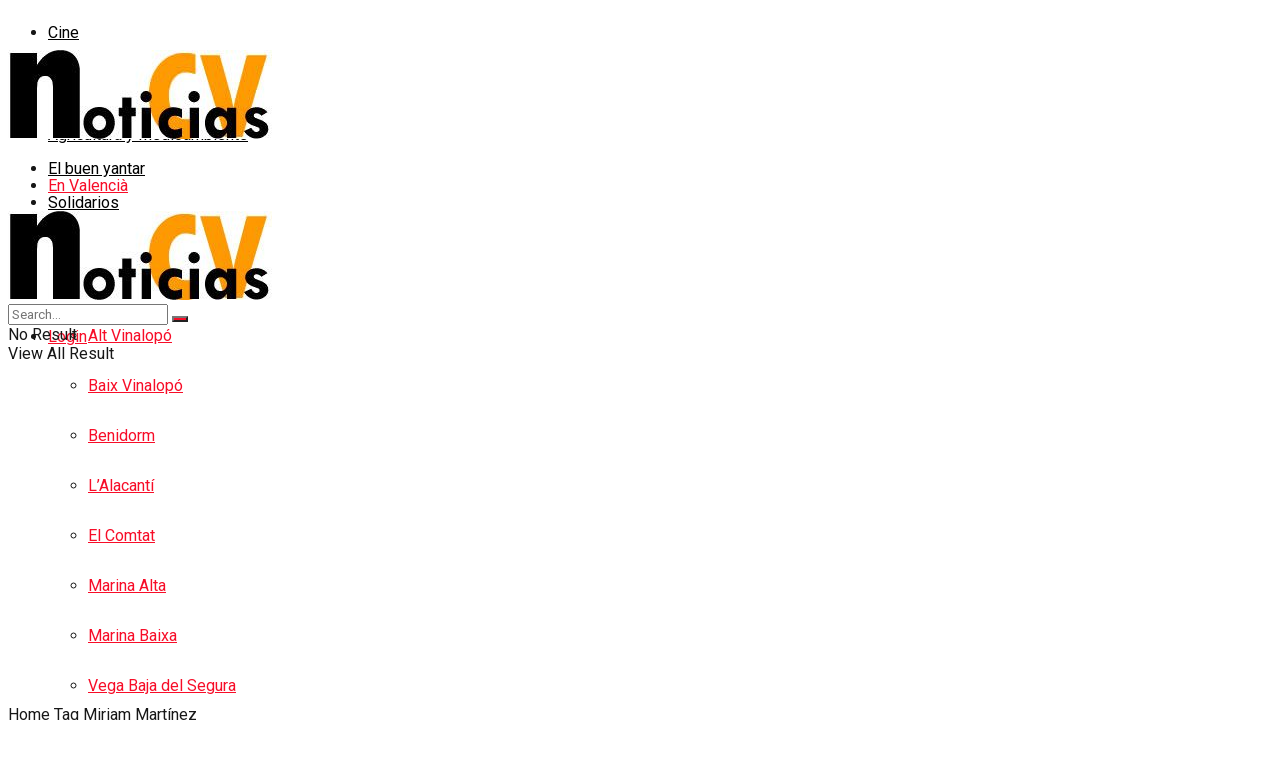

--- FILE ---
content_type: text/html; charset=UTF-8
request_url: https://www.noticiascv.com/tag/miriam-martinez/
body_size: 31299
content:
<!doctype html>
<!--[if lt IE 7]> <html class="no-js lt-ie9 lt-ie8 lt-ie7" lang="es" prefix="og: https://ogp.me/ns#"> <![endif]-->
<!--[if IE 7]>    <html class="no-js lt-ie9 lt-ie8" lang="es" prefix="og: https://ogp.me/ns#"> <![endif]-->
<!--[if IE 8]>    <html class="no-js lt-ie9" lang="es" prefix="og: https://ogp.me/ns#"> <![endif]-->
<!--[if IE 9]>    <html class="no-js lt-ie10" lang="es" prefix="og: https://ogp.me/ns#"> <![endif]-->
<!--[if gt IE 8]><!--> <html class="no-js" lang="es" prefix="og: https://ogp.me/ns#"> <!--<![endif]-->
<head>
    <meta http-equiv="Content-Type" content="text/html; charset=UTF-8" />
    <meta name='viewport' content='width=device-width, initial-scale=1, user-scalable=yes' />
    <link rel="profile" href="https://gmpg.org/xfn/11" />
    <link rel="pingback" href="https://www.noticiascv.com/xmlrpc.php" />
    	<style>img:is([sizes="auto" i], [sizes^="auto," i]) { contain-intrinsic-size: 3000px 1500px }</style>
	<meta property="og:type" content="website">
<meta property="og:title" content="La Fundación Trinidad Alfonso rinde homenaje a los medallistas FER en los Juegos Paralímpicos de Tokio">
<meta property="og:site_name" content="Noticias Comunitat Valenciana">
<meta property="og:description" content="La Fundación Trinidad Alfonso ha recibido este lunes la visita de los seis deportistas del Proyecto FER que, hace apenas">
<meta property="og:url" content="https://www.noticiascv.com/tag/miriam-martinez">
<meta property="og:locale" content="es_ES">
<meta property="og:image" content="https://www.noticiascv.com/wp-content/uploads/2021/10/Foto-grupo-6-medallistas.jpg">
<meta property="og:image:height" content="658">
<meta property="og:image:width" content="770">
<meta name="twitter:card" content="summary">
<meta name="twitter:url" content="https://www.noticiascv.com/tag/miriam-martinez">
<meta name="twitter:title" content="La Fundación Trinidad Alfonso rinde homenaje a los medallistas FER en los Juegos Paralímpicos de Tokio">
<meta name="twitter:description" content="La Fundación Trinidad Alfonso ha recibido este lunes la visita de los seis deportistas del Proyecto FER que, hace apenas">
<meta name="twitter:image" content="https://www.noticiascv.com/wp-content/uploads/2021/10/Foto-grupo-6-medallistas.jpg">
<meta name="twitter:image:width" content="770">
<meta name="twitter:image:height" content="658">
<meta name="twitter:site" content="https://twitter.com/noticias_cv">
			<script type="text/javascript">
			  var jnews_ajax_url = '/?ajax-request=jnews'
			</script>
			<script type="text/javascript">;window.jnews=window.jnews||{},window.jnews.library=window.jnews.library||{},window.jnews.library=function(){"use strict";var e=this;e.win=window,e.doc=document,e.noop=function(){},e.globalBody=e.doc.getElementsByTagName("body")[0],e.globalBody=e.globalBody?e.globalBody:e.doc,e.win.jnewsDataStorage=e.win.jnewsDataStorage||{_storage:new WeakMap,put:function(e,t,n){this._storage.has(e)||this._storage.set(e,new Map),this._storage.get(e).set(t,n)},get:function(e,t){return this._storage.get(e).get(t)},has:function(e,t){return this._storage.has(e)&&this._storage.get(e).has(t)},remove:function(e,t){var n=this._storage.get(e).delete(t);return 0===!this._storage.get(e).size&&this._storage.delete(e),n}},e.windowWidth=function(){return e.win.innerWidth||e.docEl.clientWidth||e.globalBody.clientWidth},e.windowHeight=function(){return e.win.innerHeight||e.docEl.clientHeight||e.globalBody.clientHeight},e.requestAnimationFrame=e.win.requestAnimationFrame||e.win.webkitRequestAnimationFrame||e.win.mozRequestAnimationFrame||e.win.msRequestAnimationFrame||window.oRequestAnimationFrame||function(e){return setTimeout(e,1e3/60)},e.cancelAnimationFrame=e.win.cancelAnimationFrame||e.win.webkitCancelAnimationFrame||e.win.webkitCancelRequestAnimationFrame||e.win.mozCancelAnimationFrame||e.win.msCancelRequestAnimationFrame||e.win.oCancelRequestAnimationFrame||function(e){clearTimeout(e)},e.classListSupport="classList"in document.createElement("_"),e.hasClass=e.classListSupport?function(e,t){return e.classList.contains(t)}:function(e,t){return e.className.indexOf(t)>=0},e.addClass=e.classListSupport?function(t,n){e.hasClass(t,n)||t.classList.add(n)}:function(t,n){e.hasClass(t,n)||(t.className+=" "+n)},e.removeClass=e.classListSupport?function(t,n){e.hasClass(t,n)&&t.classList.remove(n)}:function(t,n){e.hasClass(t,n)&&(t.className=t.className.replace(n,""))},e.objKeys=function(e){var t=[];for(var n in e)Object.prototype.hasOwnProperty.call(e,n)&&t.push(n);return t},e.isObjectSame=function(e,t){var n=!0;return JSON.stringify(e)!==JSON.stringify(t)&&(n=!1),n},e.extend=function(){for(var e,t,n,o=arguments[0]||{},i=1,a=arguments.length;i<a;i++)if(null!==(e=arguments[i]))for(t in e)o!==(n=e[t])&&void 0!==n&&(o[t]=n);return o},e.dataStorage=e.win.jnewsDataStorage,e.isVisible=function(e){return 0!==e.offsetWidth&&0!==e.offsetHeight||e.getBoundingClientRect().length},e.getHeight=function(e){return e.offsetHeight||e.clientHeight||e.getBoundingClientRect().height},e.getWidth=function(e){return e.offsetWidth||e.clientWidth||e.getBoundingClientRect().width},e.supportsPassive=!1;try{var t=Object.defineProperty({},"passive",{get:function(){e.supportsPassive=!0}});"createEvent"in e.doc?e.win.addEventListener("test",null,t):"fireEvent"in e.doc&&e.win.attachEvent("test",null)}catch(e){}e.passiveOption=!!e.supportsPassive&&{passive:!0},e.setStorage=function(e,t){e="jnews-"+e;var n={expired:Math.floor(((new Date).getTime()+432e5)/1e3)};t=Object.assign(n,t);localStorage.setItem(e,JSON.stringify(t))},e.getStorage=function(e){e="jnews-"+e;var t=localStorage.getItem(e);return null!==t&&0<t.length?JSON.parse(localStorage.getItem(e)):{}},e.expiredStorage=function(){var t,n="jnews-";for(var o in localStorage)o.indexOf(n)>-1&&"undefined"!==(t=e.getStorage(o.replace(n,""))).expired&&t.expired<Math.floor((new Date).getTime()/1e3)&&localStorage.removeItem(o)},e.addEvents=function(t,n,o){for(var i in n){var a=["touchstart","touchmove"].indexOf(i)>=0&&!o&&e.passiveOption;"createEvent"in e.doc?t.addEventListener(i,n[i],a):"fireEvent"in e.doc&&t.attachEvent("on"+i,n[i])}},e.removeEvents=function(t,n){for(var o in n)"createEvent"in e.doc?t.removeEventListener(o,n[o]):"fireEvent"in e.doc&&t.detachEvent("on"+o,n[o])},e.triggerEvents=function(t,n,o){var i;o=o||{detail:null};return"createEvent"in e.doc?(!(i=e.doc.createEvent("CustomEvent")||new CustomEvent(n)).initCustomEvent||i.initCustomEvent(n,!0,!1,o),void t.dispatchEvent(i)):"fireEvent"in e.doc?((i=e.doc.createEventObject()).eventType=n,void t.fireEvent("on"+i.eventType,i)):void 0},e.getParents=function(t,n){void 0===n&&(n=e.doc);for(var o=[],i=t.parentNode,a=!1;!a;)if(i){var r=i;r.querySelectorAll(n).length?a=!0:(o.push(r),i=r.parentNode)}else o=[],a=!0;return o},e.forEach=function(e,t,n){for(var o=0,i=e.length;o<i;o++)t.call(n,e[o],o)},e.getText=function(e){return e.innerText||e.textContent},e.setText=function(e,t){var n="object"==typeof t?t.innerText||t.textContent:t;e.innerText&&(e.innerText=n),e.textContent&&(e.textContent=n)},e.httpBuildQuery=function(t){return e.objKeys(t).reduce(function t(n){var o=arguments.length>1&&void 0!==arguments[1]?arguments[1]:null;return function(i,a){var r=n[a];a=encodeURIComponent(a);var s=o?"".concat(o,"[").concat(a,"]"):a;return null==r||"function"==typeof r?(i.push("".concat(s,"=")),i):["number","boolean","string"].includes(typeof r)?(i.push("".concat(s,"=").concat(encodeURIComponent(r))),i):(i.push(e.objKeys(r).reduce(t(r,s),[]).join("&")),i)}}(t),[]).join("&")},e.get=function(t,n,o,i){return o="function"==typeof o?o:e.noop,e.ajax("GET",t,n,o,i)},e.post=function(t,n,o,i){return o="function"==typeof o?o:e.noop,e.ajax("POST",t,n,o,i)},e.ajax=function(t,n,o,i,a){var r=new XMLHttpRequest,s=n,c=e.httpBuildQuery(o);if(t=-1!=["GET","POST"].indexOf(t)?t:"GET",r.open(t,s+("GET"==t?"?"+c:""),!0),"POST"==t&&r.setRequestHeader("Content-type","application/x-www-form-urlencoded"),r.setRequestHeader("X-Requested-With","XMLHttpRequest"),r.onreadystatechange=function(){4===r.readyState&&200<=r.status&&300>r.status&&"function"==typeof i&&i.call(void 0,r.response)},void 0!==a&&!a){return{xhr:r,send:function(){r.send("POST"==t?c:null)}}}return r.send("POST"==t?c:null),{xhr:r}},e.scrollTo=function(t,n,o){function i(e,t,n){this.start=this.position(),this.change=e-this.start,this.currentTime=0,this.increment=20,this.duration=void 0===n?500:n,this.callback=t,this.finish=!1,this.animateScroll()}return Math.easeInOutQuad=function(e,t,n,o){return(e/=o/2)<1?n/2*e*e+t:-n/2*(--e*(e-2)-1)+t},i.prototype.stop=function(){this.finish=!0},i.prototype.move=function(t){e.doc.documentElement.scrollTop=t,e.globalBody.parentNode.scrollTop=t,e.globalBody.scrollTop=t},i.prototype.position=function(){return e.doc.documentElement.scrollTop||e.globalBody.parentNode.scrollTop||e.globalBody.scrollTop},i.prototype.animateScroll=function(){this.currentTime+=this.increment;var t=Math.easeInOutQuad(this.currentTime,this.start,this.change,this.duration);this.move(t),this.currentTime<this.duration&&!this.finish?e.requestAnimationFrame.call(e.win,this.animateScroll.bind(this)):this.callback&&"function"==typeof this.callback&&this.callback()},new i(t,n,o)},e.unwrap=function(t){var n,o=t;e.forEach(t,(function(e,t){n?n+=e:n=e})),o.replaceWith(n)},e.performance={start:function(e){performance.mark(e+"Start")},stop:function(e){performance.mark(e+"End"),performance.measure(e,e+"Start",e+"End")}},e.fps=function(){var t=0,n=0,o=0;!function(){var i=t=0,a=0,r=0,s=document.getElementById("fpsTable"),c=function(t){void 0===document.getElementsByTagName("body")[0]?e.requestAnimationFrame.call(e.win,(function(){c(t)})):document.getElementsByTagName("body")[0].appendChild(t)};null===s&&((s=document.createElement("div")).style.position="fixed",s.style.top="120px",s.style.left="10px",s.style.width="100px",s.style.height="20px",s.style.border="1px solid black",s.style.fontSize="11px",s.style.zIndex="100000",s.style.backgroundColor="white",s.id="fpsTable",c(s));var l=function(){o++,n=Date.now(),(a=(o/(r=(n-t)/1e3)).toPrecision(2))!=i&&(i=a,s.innerHTML=i+"fps"),1<r&&(t=n,o=0),e.requestAnimationFrame.call(e.win,l)};l()}()},e.instr=function(e,t){for(var n=0;n<t.length;n++)if(-1!==e.toLowerCase().indexOf(t[n].toLowerCase()))return!0},e.winLoad=function(t,n){function o(o){if("complete"===e.doc.readyState||"interactive"===e.doc.readyState)return!o||n?setTimeout(t,n||1):t(o),1}o()||e.addEvents(e.win,{load:o})},e.docReady=function(t,n){function o(o){if("complete"===e.doc.readyState||"interactive"===e.doc.readyState)return!o||n?setTimeout(t,n||1):t(o),1}o()||e.addEvents(e.doc,{DOMContentLoaded:o})},e.fireOnce=function(){e.docReady((function(){e.assets=e.assets||[],e.assets.length&&(e.boot(),e.load_assets())}),50)},e.boot=function(){e.length&&e.doc.querySelectorAll("style[media]").forEach((function(e){"not all"==e.getAttribute("media")&&e.removeAttribute("media")}))},e.create_js=function(t,n){var o=e.doc.createElement("script");switch(o.setAttribute("src",t),n){case"defer":o.setAttribute("defer",!0);break;case"async":o.setAttribute("async",!0);break;case"deferasync":o.setAttribute("defer",!0),o.setAttribute("async",!0)}e.globalBody.appendChild(o)},e.load_assets=function(){"object"==typeof e.assets&&e.forEach(e.assets.slice(0),(function(t,n){var o="";t.defer&&(o+="defer"),t.async&&(o+="async"),e.create_js(t.url,o);var i=e.assets.indexOf(t);i>-1&&e.assets.splice(i,1)})),e.assets=jnewsoption.au_scripts=window.jnewsads=[]},e.setCookie=function(e,t,n){var o="";if(n){var i=new Date;i.setTime(i.getTime()+24*n*60*60*1e3),o="; expires="+i.toUTCString()}document.cookie=e+"="+(t||"")+o+"; path=/"},e.getCookie=function(e){for(var t=e+"=",n=document.cookie.split(";"),o=0;o<n.length;o++){for(var i=n[o];" "==i.charAt(0);)i=i.substring(1,i.length);if(0==i.indexOf(t))return i.substring(t.length,i.length)}return null},e.eraseCookie=function(e){document.cookie=e+"=; Path=/; Expires=Thu, 01 Jan 1970 00:00:01 GMT;"},e.docReady((function(){e.globalBody=e.globalBody==e.doc?e.doc.getElementsByTagName("body")[0]:e.globalBody,e.globalBody=e.globalBody?e.globalBody:e.doc})),e.winLoad((function(){e.winLoad((function(){var t=!1;if(void 0!==window.jnewsadmin)if(void 0!==window.file_version_checker){var n=e.objKeys(window.file_version_checker);n.length?n.forEach((function(e){t||"10.0.4"===window.file_version_checker[e]||(t=!0)})):t=!0}else t=!0;t&&(window.jnewsHelper.getMessage(),window.jnewsHelper.getNotice())}),2500)}))},window.jnews.library=new window.jnews.library;</script>
<!-- Optimización para motores de búsqueda de Rank Math -  https://rankmath.com/ -->
<title>Miriam Martínez - Noticias Comunitat Valenciana</title>
<meta name="robots" content="index, follow, max-snippet:-1, max-video-preview:-1, max-image-preview:large"/>
<link rel="canonical" href="https://www.noticiascv.com/tag/miriam-martinez/" />
<meta property="og:locale" content="es_ES" />
<meta property="og:type" content="article" />
<meta property="og:title" content="Miriam Martínez - Noticias Comunitat Valenciana" />
<meta property="og:url" content="https://www.noticiascv.com/tag/miriam-martinez/" />
<meta property="og:site_name" content="Noticias Comunitat Valenciana" />
<meta property="article:publisher" content="https://www.facebook.com/noticiascomunitat" />
<meta name="twitter:card" content="summary_large_image" />
<meta name="twitter:title" content="Miriam Martínez - Noticias Comunitat Valenciana" />
<meta name="twitter:site" content="@Noticias_CV" />
<meta name="twitter:label1" content="Entradas" />
<meta name="twitter:data1" content="1" />
<script type="application/ld+json" class="rank-math-schema">{"@context":"https://schema.org","@graph":[{"@type":"NewsMediaOrganization","@id":"https://www.noticiascv.com/#organization","name":"Noticias CV","url":"https://www.noticiascv.com","sameAs":["https://www.facebook.com/noticiascomunitat","https://twitter.com/Noticias_CV","https://www.instagram.com/noticiascv/","https://www.youtube.com/channel/UCQo0OsSF6p0yD7yWNUO5ypQ","https://t.me/noticiascv","https://whatsapp.com/channel/0029VaDGOT2LY6dBnbzVmc34"],"logo":{"@type":"ImageObject","@id":"https://www.noticiascv.com/#logo","url":"https://www.noticiascv.com/wp-content/uploads/2018/07/logoncv2018.jpg","contentUrl":"https://www.noticiascv.com/wp-content/uploads/2018/07/logoncv2018.jpg","caption":"Noticias Comunitat Valenciana","inLanguage":"es","width":"264","height":"89"}},{"@type":"WebSite","@id":"https://www.noticiascv.com/#website","url":"https://www.noticiascv.com","name":"Noticias Comunitat Valenciana","alternateName":"Diario digital de la Comunitat Valenciana","publisher":{"@id":"https://www.noticiascv.com/#organization"},"inLanguage":"es"},{"@type":"CollectionPage","@id":"https://www.noticiascv.com/tag/miriam-martinez/#webpage","url":"https://www.noticiascv.com/tag/miriam-martinez/","name":"Miriam Mart\u00ednez - Noticias Comunitat Valenciana","isPartOf":{"@id":"https://www.noticiascv.com/#website"},"inLanguage":"es"}]}</script>
<!-- /Plugin Rank Math WordPress SEO -->

<link rel='dns-prefetch' href='//fonts.googleapis.com' />
<link rel='preconnect' href='https://fonts.gstatic.com' />
<link rel="alternate" type="application/rss+xml" title="Noticias Comunitat Valenciana &raquo; Feed" href="https://www.noticiascv.com/feed/" />
<link rel="alternate" type="application/rss+xml" title="Noticias Comunitat Valenciana &raquo; Feed de los comentarios" href="https://www.noticiascv.com/comments/feed/" />
<link rel="alternate" type="application/rss+xml" title="Noticias Comunitat Valenciana &raquo; Etiqueta Miriam Martínez del feed" href="https://www.noticiascv.com/tag/miriam-martinez/feed/" />
<script type="text/javascript">
/* <![CDATA[ */
window._wpemojiSettings = {"baseUrl":"https:\/\/s.w.org\/images\/core\/emoji\/16.0.1\/72x72\/","ext":".png","svgUrl":"https:\/\/s.w.org\/images\/core\/emoji\/16.0.1\/svg\/","svgExt":".svg","source":{"concatemoji":"https:\/\/www.noticiascv.com\/wp-includes\/js\/wp-emoji-release.min.js?ver=6.8.3"}};
/*! This file is auto-generated */
!function(s,n){var o,i,e;function c(e){try{var t={supportTests:e,timestamp:(new Date).valueOf()};sessionStorage.setItem(o,JSON.stringify(t))}catch(e){}}function p(e,t,n){e.clearRect(0,0,e.canvas.width,e.canvas.height),e.fillText(t,0,0);var t=new Uint32Array(e.getImageData(0,0,e.canvas.width,e.canvas.height).data),a=(e.clearRect(0,0,e.canvas.width,e.canvas.height),e.fillText(n,0,0),new Uint32Array(e.getImageData(0,0,e.canvas.width,e.canvas.height).data));return t.every(function(e,t){return e===a[t]})}function u(e,t){e.clearRect(0,0,e.canvas.width,e.canvas.height),e.fillText(t,0,0);for(var n=e.getImageData(16,16,1,1),a=0;a<n.data.length;a++)if(0!==n.data[a])return!1;return!0}function f(e,t,n,a){switch(t){case"flag":return n(e,"\ud83c\udff3\ufe0f\u200d\u26a7\ufe0f","\ud83c\udff3\ufe0f\u200b\u26a7\ufe0f")?!1:!n(e,"\ud83c\udde8\ud83c\uddf6","\ud83c\udde8\u200b\ud83c\uddf6")&&!n(e,"\ud83c\udff4\udb40\udc67\udb40\udc62\udb40\udc65\udb40\udc6e\udb40\udc67\udb40\udc7f","\ud83c\udff4\u200b\udb40\udc67\u200b\udb40\udc62\u200b\udb40\udc65\u200b\udb40\udc6e\u200b\udb40\udc67\u200b\udb40\udc7f");case"emoji":return!a(e,"\ud83e\udedf")}return!1}function g(e,t,n,a){var r="undefined"!=typeof WorkerGlobalScope&&self instanceof WorkerGlobalScope?new OffscreenCanvas(300,150):s.createElement("canvas"),o=r.getContext("2d",{willReadFrequently:!0}),i=(o.textBaseline="top",o.font="600 32px Arial",{});return e.forEach(function(e){i[e]=t(o,e,n,a)}),i}function t(e){var t=s.createElement("script");t.src=e,t.defer=!0,s.head.appendChild(t)}"undefined"!=typeof Promise&&(o="wpEmojiSettingsSupports",i=["flag","emoji"],n.supports={everything:!0,everythingExceptFlag:!0},e=new Promise(function(e){s.addEventListener("DOMContentLoaded",e,{once:!0})}),new Promise(function(t){var n=function(){try{var e=JSON.parse(sessionStorage.getItem(o));if("object"==typeof e&&"number"==typeof e.timestamp&&(new Date).valueOf()<e.timestamp+604800&&"object"==typeof e.supportTests)return e.supportTests}catch(e){}return null}();if(!n){if("undefined"!=typeof Worker&&"undefined"!=typeof OffscreenCanvas&&"undefined"!=typeof URL&&URL.createObjectURL&&"undefined"!=typeof Blob)try{var e="postMessage("+g.toString()+"("+[JSON.stringify(i),f.toString(),p.toString(),u.toString()].join(",")+"));",a=new Blob([e],{type:"text/javascript"}),r=new Worker(URL.createObjectURL(a),{name:"wpTestEmojiSupports"});return void(r.onmessage=function(e){c(n=e.data),r.terminate(),t(n)})}catch(e){}c(n=g(i,f,p,u))}t(n)}).then(function(e){for(var t in e)n.supports[t]=e[t],n.supports.everything=n.supports.everything&&n.supports[t],"flag"!==t&&(n.supports.everythingExceptFlag=n.supports.everythingExceptFlag&&n.supports[t]);n.supports.everythingExceptFlag=n.supports.everythingExceptFlag&&!n.supports.flag,n.DOMReady=!1,n.readyCallback=function(){n.DOMReady=!0}}).then(function(){return e}).then(function(){var e;n.supports.everything||(n.readyCallback(),(e=n.source||{}).concatemoji?t(e.concatemoji):e.wpemoji&&e.twemoji&&(t(e.twemoji),t(e.wpemoji)))}))}((window,document),window._wpemojiSettings);
/* ]]> */
</script>
<link rel='stylesheet' id='modal_survey_style-css' href='https://www.noticiascv.com/wp-content/plugins/modal_survey/templates/assets/css/modal_survey.css?ver=2.0.1.9.9' type='text/css' media='all' />
<link rel='stylesheet' id='circliful-css' href='https://www.noticiascv.com/wp-content/plugins/modal_survey/templates/assets/css/jquery.circliful.css?ver=2.0.1.9.9' type='text/css' media='all' />
<link rel='stylesheet' id='ms-jquery-ui-css' href='https://www.noticiascv.com/wp-content/plugins/modal_survey/templates/assets/css/ms-jquery-ui.css?ver=2.0.1.9.9' type='text/css' media='all' />
<link rel='stylesheet' id='modal_survey_themes-css' href='https://www.noticiascv.com/wp-content/plugins/modal_survey/templates/assets/css/themes.css?ver=2.0.1.9.9' type='text/css' media='all' />
<link rel='stylesheet' id='litespeed-cache-dummy-css' href='https://www.noticiascv.com/wp-content/plugins/litespeed-cache/assets/css/litespeed-dummy.css?ver=6.8.3' type='text/css' media='all' />
<link rel='stylesheet' id='dashicons-css' href='https://www.noticiascv.com/wp-includes/css/dashicons.min.css?ver=6.8.3' type='text/css' media='all' />
<link rel='stylesheet' id='wp-jquery-ui-dialog-css' href='https://www.noticiascv.com/wp-includes/css/jquery-ui-dialog.min.css?ver=6.8.3' type='text/css' media='all' />
<style id='wp-emoji-styles-inline-css' type='text/css'>

	img.wp-smiley, img.emoji {
		display: inline !important;
		border: none !important;
		box-shadow: none !important;
		height: 1em !important;
		width: 1em !important;
		margin: 0 0.07em !important;
		vertical-align: -0.1em !important;
		background: none !important;
		padding: 0 !important;
	}
</style>
<link rel='stylesheet' id='wp-block-library-css' href='https://www.noticiascv.com/wp-includes/css/dist/block-library/style.min.css?ver=6.8.3' type='text/css' media='all' />
<style id='classic-theme-styles-inline-css' type='text/css'>
/*! This file is auto-generated */
.wp-block-button__link{color:#fff;background-color:#32373c;border-radius:9999px;box-shadow:none;text-decoration:none;padding:calc(.667em + 2px) calc(1.333em + 2px);font-size:1.125em}.wp-block-file__button{background:#32373c;color:#fff;text-decoration:none}
</style>
<style id='global-styles-inline-css' type='text/css'>
:root{--wp--preset--aspect-ratio--square: 1;--wp--preset--aspect-ratio--4-3: 4/3;--wp--preset--aspect-ratio--3-4: 3/4;--wp--preset--aspect-ratio--3-2: 3/2;--wp--preset--aspect-ratio--2-3: 2/3;--wp--preset--aspect-ratio--16-9: 16/9;--wp--preset--aspect-ratio--9-16: 9/16;--wp--preset--color--black: #000000;--wp--preset--color--cyan-bluish-gray: #abb8c3;--wp--preset--color--white: #ffffff;--wp--preset--color--pale-pink: #f78da7;--wp--preset--color--vivid-red: #cf2e2e;--wp--preset--color--luminous-vivid-orange: #ff6900;--wp--preset--color--luminous-vivid-amber: #fcb900;--wp--preset--color--light-green-cyan: #7bdcb5;--wp--preset--color--vivid-green-cyan: #00d084;--wp--preset--color--pale-cyan-blue: #8ed1fc;--wp--preset--color--vivid-cyan-blue: #0693e3;--wp--preset--color--vivid-purple: #9b51e0;--wp--preset--gradient--vivid-cyan-blue-to-vivid-purple: linear-gradient(135deg,rgba(6,147,227,1) 0%,rgb(155,81,224) 100%);--wp--preset--gradient--light-green-cyan-to-vivid-green-cyan: linear-gradient(135deg,rgb(122,220,180) 0%,rgb(0,208,130) 100%);--wp--preset--gradient--luminous-vivid-amber-to-luminous-vivid-orange: linear-gradient(135deg,rgba(252,185,0,1) 0%,rgba(255,105,0,1) 100%);--wp--preset--gradient--luminous-vivid-orange-to-vivid-red: linear-gradient(135deg,rgba(255,105,0,1) 0%,rgb(207,46,46) 100%);--wp--preset--gradient--very-light-gray-to-cyan-bluish-gray: linear-gradient(135deg,rgb(238,238,238) 0%,rgb(169,184,195) 100%);--wp--preset--gradient--cool-to-warm-spectrum: linear-gradient(135deg,rgb(74,234,220) 0%,rgb(151,120,209) 20%,rgb(207,42,186) 40%,rgb(238,44,130) 60%,rgb(251,105,98) 80%,rgb(254,248,76) 100%);--wp--preset--gradient--blush-light-purple: linear-gradient(135deg,rgb(255,206,236) 0%,rgb(152,150,240) 100%);--wp--preset--gradient--blush-bordeaux: linear-gradient(135deg,rgb(254,205,165) 0%,rgb(254,45,45) 50%,rgb(107,0,62) 100%);--wp--preset--gradient--luminous-dusk: linear-gradient(135deg,rgb(255,203,112) 0%,rgb(199,81,192) 50%,rgb(65,88,208) 100%);--wp--preset--gradient--pale-ocean: linear-gradient(135deg,rgb(255,245,203) 0%,rgb(182,227,212) 50%,rgb(51,167,181) 100%);--wp--preset--gradient--electric-grass: linear-gradient(135deg,rgb(202,248,128) 0%,rgb(113,206,126) 100%);--wp--preset--gradient--midnight: linear-gradient(135deg,rgb(2,3,129) 0%,rgb(40,116,252) 100%);--wp--preset--font-size--small: 13px;--wp--preset--font-size--medium: 20px;--wp--preset--font-size--large: 36px;--wp--preset--font-size--x-large: 42px;--wp--preset--spacing--20: 0.44rem;--wp--preset--spacing--30: 0.67rem;--wp--preset--spacing--40: 1rem;--wp--preset--spacing--50: 1.5rem;--wp--preset--spacing--60: 2.25rem;--wp--preset--spacing--70: 3.38rem;--wp--preset--spacing--80: 5.06rem;--wp--preset--shadow--natural: 6px 6px 9px rgba(0, 0, 0, 0.2);--wp--preset--shadow--deep: 12px 12px 50px rgba(0, 0, 0, 0.4);--wp--preset--shadow--sharp: 6px 6px 0px rgba(0, 0, 0, 0.2);--wp--preset--shadow--outlined: 6px 6px 0px -3px rgba(255, 255, 255, 1), 6px 6px rgba(0, 0, 0, 1);--wp--preset--shadow--crisp: 6px 6px 0px rgba(0, 0, 0, 1);}:where(.is-layout-flex){gap: 0.5em;}:where(.is-layout-grid){gap: 0.5em;}body .is-layout-flex{display: flex;}.is-layout-flex{flex-wrap: wrap;align-items: center;}.is-layout-flex > :is(*, div){margin: 0;}body .is-layout-grid{display: grid;}.is-layout-grid > :is(*, div){margin: 0;}:where(.wp-block-columns.is-layout-flex){gap: 2em;}:where(.wp-block-columns.is-layout-grid){gap: 2em;}:where(.wp-block-post-template.is-layout-flex){gap: 1.25em;}:where(.wp-block-post-template.is-layout-grid){gap: 1.25em;}.has-black-color{color: var(--wp--preset--color--black) !important;}.has-cyan-bluish-gray-color{color: var(--wp--preset--color--cyan-bluish-gray) !important;}.has-white-color{color: var(--wp--preset--color--white) !important;}.has-pale-pink-color{color: var(--wp--preset--color--pale-pink) !important;}.has-vivid-red-color{color: var(--wp--preset--color--vivid-red) !important;}.has-luminous-vivid-orange-color{color: var(--wp--preset--color--luminous-vivid-orange) !important;}.has-luminous-vivid-amber-color{color: var(--wp--preset--color--luminous-vivid-amber) !important;}.has-light-green-cyan-color{color: var(--wp--preset--color--light-green-cyan) !important;}.has-vivid-green-cyan-color{color: var(--wp--preset--color--vivid-green-cyan) !important;}.has-pale-cyan-blue-color{color: var(--wp--preset--color--pale-cyan-blue) !important;}.has-vivid-cyan-blue-color{color: var(--wp--preset--color--vivid-cyan-blue) !important;}.has-vivid-purple-color{color: var(--wp--preset--color--vivid-purple) !important;}.has-black-background-color{background-color: var(--wp--preset--color--black) !important;}.has-cyan-bluish-gray-background-color{background-color: var(--wp--preset--color--cyan-bluish-gray) !important;}.has-white-background-color{background-color: var(--wp--preset--color--white) !important;}.has-pale-pink-background-color{background-color: var(--wp--preset--color--pale-pink) !important;}.has-vivid-red-background-color{background-color: var(--wp--preset--color--vivid-red) !important;}.has-luminous-vivid-orange-background-color{background-color: var(--wp--preset--color--luminous-vivid-orange) !important;}.has-luminous-vivid-amber-background-color{background-color: var(--wp--preset--color--luminous-vivid-amber) !important;}.has-light-green-cyan-background-color{background-color: var(--wp--preset--color--light-green-cyan) !important;}.has-vivid-green-cyan-background-color{background-color: var(--wp--preset--color--vivid-green-cyan) !important;}.has-pale-cyan-blue-background-color{background-color: var(--wp--preset--color--pale-cyan-blue) !important;}.has-vivid-cyan-blue-background-color{background-color: var(--wp--preset--color--vivid-cyan-blue) !important;}.has-vivid-purple-background-color{background-color: var(--wp--preset--color--vivid-purple) !important;}.has-black-border-color{border-color: var(--wp--preset--color--black) !important;}.has-cyan-bluish-gray-border-color{border-color: var(--wp--preset--color--cyan-bluish-gray) !important;}.has-white-border-color{border-color: var(--wp--preset--color--white) !important;}.has-pale-pink-border-color{border-color: var(--wp--preset--color--pale-pink) !important;}.has-vivid-red-border-color{border-color: var(--wp--preset--color--vivid-red) !important;}.has-luminous-vivid-orange-border-color{border-color: var(--wp--preset--color--luminous-vivid-orange) !important;}.has-luminous-vivid-amber-border-color{border-color: var(--wp--preset--color--luminous-vivid-amber) !important;}.has-light-green-cyan-border-color{border-color: var(--wp--preset--color--light-green-cyan) !important;}.has-vivid-green-cyan-border-color{border-color: var(--wp--preset--color--vivid-green-cyan) !important;}.has-pale-cyan-blue-border-color{border-color: var(--wp--preset--color--pale-cyan-blue) !important;}.has-vivid-cyan-blue-border-color{border-color: var(--wp--preset--color--vivid-cyan-blue) !important;}.has-vivid-purple-border-color{border-color: var(--wp--preset--color--vivid-purple) !important;}.has-vivid-cyan-blue-to-vivid-purple-gradient-background{background: var(--wp--preset--gradient--vivid-cyan-blue-to-vivid-purple) !important;}.has-light-green-cyan-to-vivid-green-cyan-gradient-background{background: var(--wp--preset--gradient--light-green-cyan-to-vivid-green-cyan) !important;}.has-luminous-vivid-amber-to-luminous-vivid-orange-gradient-background{background: var(--wp--preset--gradient--luminous-vivid-amber-to-luminous-vivid-orange) !important;}.has-luminous-vivid-orange-to-vivid-red-gradient-background{background: var(--wp--preset--gradient--luminous-vivid-orange-to-vivid-red) !important;}.has-very-light-gray-to-cyan-bluish-gray-gradient-background{background: var(--wp--preset--gradient--very-light-gray-to-cyan-bluish-gray) !important;}.has-cool-to-warm-spectrum-gradient-background{background: var(--wp--preset--gradient--cool-to-warm-spectrum) !important;}.has-blush-light-purple-gradient-background{background: var(--wp--preset--gradient--blush-light-purple) !important;}.has-blush-bordeaux-gradient-background{background: var(--wp--preset--gradient--blush-bordeaux) !important;}.has-luminous-dusk-gradient-background{background: var(--wp--preset--gradient--luminous-dusk) !important;}.has-pale-ocean-gradient-background{background: var(--wp--preset--gradient--pale-ocean) !important;}.has-electric-grass-gradient-background{background: var(--wp--preset--gradient--electric-grass) !important;}.has-midnight-gradient-background{background: var(--wp--preset--gradient--midnight) !important;}.has-small-font-size{font-size: var(--wp--preset--font-size--small) !important;}.has-medium-font-size{font-size: var(--wp--preset--font-size--medium) !important;}.has-large-font-size{font-size: var(--wp--preset--font-size--large) !important;}.has-x-large-font-size{font-size: var(--wp--preset--font-size--x-large) !important;}
:where(.wp-block-post-template.is-layout-flex){gap: 1.25em;}:where(.wp-block-post-template.is-layout-grid){gap: 1.25em;}
:where(.wp-block-columns.is-layout-flex){gap: 2em;}:where(.wp-block-columns.is-layout-grid){gap: 2em;}
:root :where(.wp-block-pullquote){font-size: 1.5em;line-height: 1.6;}
</style>
<link rel='stylesheet' id='contact-form-7-css' href='https://www.noticiascv.com/wp-content/plugins/contact-form-7/includes/css/styles.css?ver=6.1.3' type='text/css' media='all' />
<link rel='stylesheet' id='cookie-notice-front-css' href='https://www.noticiascv.com/wp-content/plugins/cookie-notice/css/front.min.css?ver=2.5.9' type='text/css' media='all' />
<link rel='stylesheet' id='js_composer_front-css' href='https://www.noticiascv.com/wp-content/plugins/js_composer/assets/css/js_composer.min.css?ver=7.9' type='text/css' media='all' />
<link rel='stylesheet' id='newsletter-css' href='https://www.noticiascv.com/wp-content/plugins/newsletter/style.css?ver=9.0.7' type='text/css' media='all' />
<link rel='stylesheet' id='jeg_customizer_font-css' href='//fonts.googleapis.com/css?family=Roboto%3Aregular%2C700%7CSource+Sans+Pro%3A600%2Cregular%2C600&#038;display=swap&#038;ver=1.3.0' type='text/css' media='all' />
<link rel='stylesheet' id='font-awesome-css' href='https://www.noticiascv.com/wp-content/themes/jnews/assets/fonts/font-awesome/font-awesome.min.css?ver=11.6.14' type='text/css' media='all' />
<link rel='stylesheet' id='jnews-icon-css' href='https://www.noticiascv.com/wp-content/themes/jnews/assets/fonts/jegicon/jegicon.css?ver=11.6.14' type='text/css' media='all' />
<link rel='stylesheet' id='jscrollpane-css' href='https://www.noticiascv.com/wp-content/themes/jnews/assets/css/jquery.jscrollpane.css?ver=11.6.14' type='text/css' media='all' />
<link rel='stylesheet' id='oknav-css' href='https://www.noticiascv.com/wp-content/themes/jnews/assets/css/okayNav.css?ver=11.6.14' type='text/css' media='all' />
<link rel='stylesheet' id='magnific-popup-css' href='https://www.noticiascv.com/wp-content/themes/jnews/assets/css/magnific-popup.css?ver=11.6.14' type='text/css' media='all' />
<link rel='stylesheet' id='chosen-css' href='https://www.noticiascv.com/wp-content/themes/jnews/assets/css/chosen/chosen.css?ver=11.6.14' type='text/css' media='all' />
<link rel='stylesheet' id='jnews-main-css' href='https://www.noticiascv.com/wp-content/themes/jnews/assets/css/main.css?ver=11.6.14' type='text/css' media='all' />
<link rel='stylesheet' id='jnews-pages-css' href='https://www.noticiascv.com/wp-content/themes/jnews/assets/css/pages.css?ver=11.6.14' type='text/css' media='all' />
<link rel='stylesheet' id='jnews-responsive-css' href='https://www.noticiascv.com/wp-content/themes/jnews/assets/css/responsive.css?ver=11.6.14' type='text/css' media='all' />
<link rel='stylesheet' id='jnews-pb-temp-css' href='https://www.noticiascv.com/wp-content/themes/jnews/assets/css/pb-temp.css?ver=11.6.14' type='text/css' media='all' />
<link rel='stylesheet' id='jnews-js-composer-css' href='https://www.noticiascv.com/wp-content/themes/jnews/assets/css/js-composer-frontend.css?ver=11.6.14' type='text/css' media='all' />
<link rel='stylesheet' id='jnews-style-css' href='https://www.noticiascv.com/wp-content/themes/jnews/style.css?ver=11.6.14' type='text/css' media='all' />
<link rel='stylesheet' id='jnews-darkmode-css' href='https://www.noticiascv.com/wp-content/themes/jnews/assets/css/darkmode.css?ver=11.6.14' type='text/css' media='all' />
<link rel='stylesheet' id='jnews-social-login-style-css' href='https://www.noticiascv.com/wp-content/plugins/jnews-social-login/assets/css/plugin.css?ver=11.0.5' type='text/css' media='all' />
<link rel='stylesheet' id='jnews-weather-style-css' href='https://www.noticiascv.com/wp-content/plugins/jnews-weather/assets/css/plugin.css?ver=11.0.2' type='text/css' media='all' />
<script type="text/javascript" src="https://www.noticiascv.com/wp-includes/js/jquery/jquery.min.js?ver=3.7.1" id="jquery-core-js"></script>
<script type="text/javascript" src="https://www.noticiascv.com/wp-includes/js/jquery/jquery-migrate.min.js?ver=3.4.1" id="jquery-migrate-js"></script>
<script type="text/javascript" src="https://www.noticiascv.com/wp-includes/js/jquery/ui/core.min.js?ver=1.13.3" id="jquery-ui-core-js"></script>
<script type="text/javascript" src="https://www.noticiascv.com/wp-includes/js/jquery/ui/mouse.min.js?ver=1.13.3" id="jquery-ui-mouse-js"></script>
<script type="text/javascript" src="https://www.noticiascv.com/wp-includes/js/jquery/ui/slider.min.js?ver=1.13.3" id="jquery-ui-slider-js"></script>
<script type="text/javascript" src="https://www.noticiascv.com/wp-content/plugins/modal_survey/templates/assets/js/jquery.visible.min.js?ver=1.10.2" id="jquery-visible-js"></script>
<script type="text/javascript" src="https://www.noticiascv.com/wp-content/plugins/modal_survey/templates/assets/js/msChart.min.js?ver=1.10.3" id="mschartjs-js"></script>
<script type="text/javascript" src="https://www.noticiascv.com/wp-content/plugins/modal_survey/templates/assets/js/printthis.js?ver=1.0.0" id="printthis-js"></script>
<script type="text/javascript" src="https://www.noticiascv.com/wp-content/plugins/modal_survey/templates/assets/js/modal_survey_answer.min.js?ver=2.0.1.9.9" id="modal_survey_answer_script-js"></script>
<script type="text/javascript" src="https://www.noticiascv.com/wp-content/plugins/modal_survey/templates/assets/js/modal_survey.min.js?ver=2.0.1.9.9" id="modal_survey_script-js"></script>
<script type="text/javascript" src="https://www.noticiascv.com/wp-content/plugins/modal_survey/templates/assets/js/jquery.circliful.min.js?ver=1.0.2" id="circliful-js"></script>
<script type="text/javascript" src="https://www.noticiascv.com/wp-content/plugins/modal_survey/templates/assets/js/touch.punch.js?ver=1.0.2" id="touchpunch-js"></script>
<script type="text/javascript" id="cookie-notice-front-js-before">
/* <![CDATA[ */
var cnArgs = {"ajaxUrl":"https:\/\/www.noticiascv.com\/wp-admin\/admin-ajax.php","nonce":"a806b58ab7","hideEffect":"fade","position":"bottom","onScroll":false,"onScrollOffset":100,"onClick":false,"cookieName":"cookie_notice_accepted","cookieTime":2592000,"cookieTimeRejected":2592000,"globalCookie":false,"redirection":false,"cache":true,"revokeCookies":false,"revokeCookiesOpt":"automatic"};
/* ]]> */
</script>
<script type="text/javascript" src="https://www.noticiascv.com/wp-content/plugins/cookie-notice/js/front.min.js?ver=2.5.9" id="cookie-notice-front-js"></script>
<script type="text/javascript" src="https://www.noticiascv.com/wp-content/plugins/itro-popup/scripts/itro-scripts.js?ver=6.8.3" id="itro-scripts-js"></script>
<script></script><link rel="https://api.w.org/" href="https://www.noticiascv.com/wp-json/" /><link rel="alternate" title="JSON" type="application/json" href="https://www.noticiascv.com/wp-json/wp/v2/tags/115464" /><link rel="EditURI" type="application/rsd+xml" title="RSD" href="https://www.noticiascv.com/xmlrpc.php?rsd" />
<meta name="generator" content="WordPress 6.8.3" />
<meta name="generator" content="Powered by Modal Survey 2.0.1.9.9 - Survey, Poll and Quiz builder plugin for WordPress with interactive charts and detailed results." />
<meta name="generator" content="Powered by WPBakery Page Builder - drag and drop page builder for WordPress."/>
<script type="text/javascript" id="google_gtagjs" src="https://www.googletagmanager.com/gtag/js?id=G-5BTMTD5KJR" async="async"></script>
<script type="text/javascript" id="google_gtagjs-inline">
/* <![CDATA[ */
window.dataLayer = window.dataLayer || [];function gtag(){dataLayer.push(arguments);}gtag('js', new Date());gtag('config', 'G-5BTMTD5KJR', {} );
/* ]]> */
</script>
<script type='application/ld+json'>{"@context":"http:\/\/schema.org","@type":"Organization","@id":"https:\/\/www.noticiascv.com\/#organization","url":"https:\/\/www.noticiascv.com\/","name":"Noticias CV","logo":{"@type":"ImageObject","url":"https:\/\/www.noticiascv.com\/wp-content\/uploads\/2018\/07\/logoncv2018.jpg"},"sameAs":["https:\/\/www.facebook.com\/noticiascomunitat","https:\/\/twitter.com\/noticias_cv","https:\/\/www.youtube.com\/@noticiascv","https:\/\/t.me\/noticiascv","https:\/\/www.linkedin.com\/company\/noticiascv\/posts\/?feedView=all","https:\/\/whatsapp.com\/channel\/0029VaDGOT2LY6dBnbzVmc34"]}</script>
<script type='application/ld+json'>{"@context":"http:\/\/schema.org","@type":"WebSite","@id":"https:\/\/www.noticiascv.com\/#website","url":"https:\/\/www.noticiascv.com\/","name":"Noticias CV","potentialAction":{"@type":"SearchAction","target":"https:\/\/www.noticiascv.com\/?s={search_term_string}","query-input":"required name=search_term_string"}}</script>
<link rel="icon" href="https://www.noticiascv.com/wp-content/uploads/2014/05/cropped-favicon-32x32.jpg" sizes="32x32" />
<link rel="icon" href="https://www.noticiascv.com/wp-content/uploads/2014/05/cropped-favicon-192x192.jpg" sizes="192x192" />
<link rel="apple-touch-icon" href="https://www.noticiascv.com/wp-content/uploads/2014/05/cropped-favicon-180x180.jpg" />
<meta name="msapplication-TileImage" content="https://www.noticiascv.com/wp-content/uploads/2014/05/cropped-favicon-270x270.jpg" />
		<style type="text/css" id="wp-custom-css">
			.jnews_header_bottom_ads{
	background-color:white !important;
}		</style>
		<noscript><style> .wpb_animate_when_almost_visible { opacity: 1; }</style></noscript></head>
<body data-rsssl=1 class="archive tag tag-miriam-martinez tag-115464 wp-embed-responsive wp-theme-jnews cookies-not-set jeg_toggle_light jnews jsc_normal wpb-js-composer js-comp-ver-7.9 vc_responsive">

    
    
    <div class="jeg_ad jeg_ad_top jnews_header_top_ads">
        <div class='ads-wrapper  '></div>    </div>

    <!-- The Main Wrapper
    ============================================= -->
    <div class="jeg_viewport">

        
        <div class="jeg_header_wrapper">
            <div class="jeg_header_instagram_wrapper">
    </div>

<!-- HEADER -->
<div class="jeg_header normal">
    <div class="jeg_topbar jeg_container jeg_navbar_wrapper normal">
    <div class="container">
        <div class="jeg_nav_row">
            
                <div class="jeg_nav_col jeg_nav_left  jeg_nav_grow">
                    <div class="item_wrap jeg_nav_alignleft">
                        <div class="jeg_nav_item">
	<ul class="jeg_menu jeg_top_menu"><li id="menu-item-40970" class="menu-item menu-item-type-taxonomy menu-item-object-category menu-item-40970"><a href="https://www.noticiascv.com/cultura/cine/">Cine</a></li>
<li id="menu-item-151920" class="menu-item menu-item-type-taxonomy menu-item-object-category menu-item-151920"><a href="https://www.noticiascv.com/cultura/diseno/">Diseño</a></li>
<li id="menu-item-50061" class="menu-item menu-item-type-taxonomy menu-item-object-category menu-item-50061"><a href="https://www.noticiascv.com/tics/">Tecnología</a></li>
<li id="menu-item-40969" class="menu-item menu-item-type-taxonomy menu-item-object-category menu-item-40969"><a href="https://www.noticiascv.com/agricultura/">Agricultura y Medioambiente</a></li>
<li id="menu-item-151921" class="menu-item menu-item-type-taxonomy menu-item-object-category menu-item-151921"><a href="https://www.noticiascv.com/el-buen-yantar/">El buen yantar</a></li>
<li id="menu-item-175354" class="menu-item menu-item-type-taxonomy menu-item-object-category menu-item-175354"><a href="https://www.noticiascv.com/solidarios/">Solidarios</a></li>
</ul></div>                    </div>
                </div>

                
                <div class="jeg_nav_col jeg_nav_center  jeg_nav_normal">
                    <div class="item_wrap jeg_nav_aligncenter">
                                            </div>
                </div>

                
                <div class="jeg_nav_col jeg_nav_right  jeg_nav_normal">
                    <div class="item_wrap jeg_nav_alignright">
                        <div class="jeg_nav_item jeg_top_date">
    sábado, 6 de diciembre de 2025</div><div class="jeg_nav_item jnews_header_topbar_weather">
    </div>			<div
				class="jeg_nav_item socials_widget jeg_social_icon_block rounded">
				<a href="https://www.facebook.com/noticiascomunitat" target='_blank' rel='external noopener nofollow'  aria-label="Find us on Facebook" class="jeg_facebook"><i class="fa fa-facebook"></i> </a><a href="https://twitter.com/noticias_cv" target='_blank' rel='external noopener nofollow'  aria-label="Find us on Twitter" class="jeg_twitter"><i class="fa fa-twitter"><span class="jeg-icon icon-twitter"><svg xmlns="http://www.w3.org/2000/svg" height="1em" viewBox="0 0 512 512"><!--! Font Awesome Free 6.4.2 by @fontawesome - https://fontawesome.com License - https://fontawesome.com/license (Commercial License) Copyright 2023 Fonticons, Inc. --><path d="M389.2 48h70.6L305.6 224.2 487 464H345L233.7 318.6 106.5 464H35.8L200.7 275.5 26.8 48H172.4L272.9 180.9 389.2 48zM364.4 421.8h39.1L151.1 88h-42L364.4 421.8z"/></svg></span></i> </a><a href="https://www.youtube.com/@noticiascv" target='_blank' rel='external noopener nofollow'  aria-label="Find us on Youtube" class="jeg_youtube"><i class="fa fa-youtube-play"></i> </a><a href="https://t.me/noticiascv" target='_blank' rel='external noopener nofollow'  aria-label="Find us on Telegram" class="jeg_telegram"><i class="fa fa-telegram"></i> </a><a href="https://www.linkedin.com/company/noticiascv/posts/?feedView=all" target='_blank' rel='external noopener nofollow'  aria-label="Find us on LinkedIn" class="jeg_linkedin"><i class="fa fa-linkedin"></i> </a><a href="https://whatsapp.com/channel/0029VaDGOT2LY6dBnbzVmc34" target='_blank' rel='external noopener nofollow'  aria-label="Find us on Whatsapp" class="jeg_whatsapp"><i class="fa fa-whatsapp"></i> </a>			</div>
			<div class="jeg_nav_item jeg_nav_account">
    <ul class="jeg_accountlink jeg_menu">
        <li><a href="#jeg_loginform" aria-label="Login popup button" class="jeg_popuplink"><i class="fa fa-lock"></i> Login</a></li>    </ul>
</div>                    </div>
                </div>

                        </div>
    </div>
</div><!-- /.jeg_container --><div class="jeg_midbar jeg_container jeg_navbar_wrapper normal">
    <div class="container">
        <div class="jeg_nav_row">
            
                <div class="jeg_nav_col jeg_nav_left jeg_nav_normal">
                    <div class="item_wrap jeg_nav_alignleft">
                                            </div>
                </div>

                
                <div class="jeg_nav_col jeg_nav_center jeg_nav_grow">
                    <div class="item_wrap jeg_nav_aligncenter">
                        <div class="jeg_nav_item jeg_logo jeg_desktop_logo">
			<div class="site-title">
			<a href="https://www.noticiascv.com/" aria-label="Visit Homepage" style="padding: 4px 0px 0px 0px;">
				<img class='jeg_logo_img' src="https://www.noticiascv.com/wp-content/uploads/2018/07/logoncv2018.jpg"  alt="Noticias Comunitat Valenciana"data-light-src="https://www.noticiascv.com/wp-content/uploads/2018/07/logoncv2018.jpg" data-light-srcset="https://www.noticiascv.com/wp-content/uploads/2018/07/logoncv2018.jpg 1x,  2x" data-dark-src="https://www.noticiascv.com/wp-content/themes/jnews/assets/img/logo_darkmode.png" data-dark-srcset="https://www.noticiascv.com/wp-content/themes/jnews/assets/img/logo_darkmode.png 1x, https://www.noticiascv.com/wp-content/themes/jnews/assets/img/logo_darkmode@2x.png 2x"width="264" height="89">			</a>
		</div>
	</div>
                    </div>
                </div>

                
                <div class="jeg_nav_col jeg_nav_right jeg_nav_normal">
                    <div class="item_wrap jeg_nav_alignright">
                                            </div>
                </div>

                        </div>
    </div>
</div><div class="jeg_bottombar jeg_navbar jeg_container jeg_navbar_wrapper jeg_navbar_normal jeg_navbar_normal">
    <div class="container">
        <div class="jeg_nav_row">
            
                <div class="jeg_nav_col jeg_nav_left jeg_nav_normal">
                    <div class="item_wrap jeg_nav_aligncenter">
                                            </div>
                </div>

                
                <div class="jeg_nav_col jeg_nav_center jeg_nav_grow">
                    <div class="item_wrap jeg_nav_aligncenter">
                        <div class="jeg_nav_item jeg_main_menu_wrapper">
<div class="jeg_mainmenu_wrap"><ul class="jeg_menu jeg_main_menu jeg_menu_style_5" data-animation="animate"><li id="menu-item-79479" class="menu-item menu-item-type-taxonomy menu-item-object-category menu-item-79479 bgnav" data-item-row="default" ><a href="https://www.noticiascv.com/en-valencia/">En Valencià</a></li>
<li id="menu-item-40000" class="menu-item menu-item-type-taxonomy menu-item-object-category menu-item-has-children menu-item-40000 bgnav" data-item-row="default" ><a href="https://www.noticiascv.com/alicante/">Alicante</a>
<ul class="sub-menu">
	<li id="menu-item-51824" class="menu-item menu-item-type-taxonomy menu-item-object-category menu-item-51824 bgnav" data-item-row="default" ><a href="https://www.noticiascv.com/alicante/lalcoia/">l&#8217;Alcoià</a></li>
	<li id="menu-item-42970" class="menu-item menu-item-type-taxonomy menu-item-object-category menu-item-42970 bgnav" data-item-row="default" ><a href="https://www.noticiascv.com/alicante/alt-vinalopo/">Alt Vinalopó</a></li>
	<li id="menu-item-46668" class="menu-item menu-item-type-taxonomy menu-item-object-category menu-item-46668 bgnav" data-item-row="default" ><a href="https://www.noticiascv.com/alicante/baix-vinalopo/">Baix Vinalopó</a></li>
	<li id="menu-item-46669" class="menu-item menu-item-type-taxonomy menu-item-object-category menu-item-46669 bgnav" data-item-row="default" ><a href="https://www.noticiascv.com/alicante/benidorm/">Benidorm</a></li>
	<li id="menu-item-162634" class="menu-item menu-item-type-taxonomy menu-item-object-category menu-item-162634 bgnav" data-item-row="default" ><a href="https://www.noticiascv.com/alicante/l-alacanti/">L&#8217;Alacantí</a></li>
	<li id="menu-item-124725" class="menu-item menu-item-type-taxonomy menu-item-object-category menu-item-124725 bgnav" data-item-row="default" ><a href="https://www.noticiascv.com/alicante/el-comtat/">El Comtat</a></li>
	<li id="menu-item-51825" class="menu-item menu-item-type-taxonomy menu-item-object-category menu-item-51825 bgnav" data-item-row="default" ><a href="https://www.noticiascv.com/alicante/marina-alta/">Marina Alta</a></li>
	<li id="menu-item-51826" class="menu-item menu-item-type-taxonomy menu-item-object-category menu-item-51826 bgnav" data-item-row="default" ><a href="https://www.noticiascv.com/alicante/marina-baixa/">Marina Baixa</a></li>
	<li id="menu-item-51827" class="menu-item menu-item-type-taxonomy menu-item-object-category menu-item-51827 bgnav" data-item-row="default" ><a href="https://www.noticiascv.com/alicante/vega-baja-del-segura/">Vega Baja del Segura</a></li>
	<li id="menu-item-124724" class="menu-item menu-item-type-taxonomy menu-item-object-category menu-item-124724 bgnav" data-item-row="default" ><a href="https://www.noticiascv.com/alicante/vinalopo-mitja/">Vinalopó Mitjà</a></li>
</ul>
</li>
<li id="menu-item-40001" class="menu-item menu-item-type-taxonomy menu-item-object-category menu-item-has-children menu-item-40001 bgnav" data-item-row="default" ><a href="https://www.noticiascv.com/castellon/">Castellón</a>
<ul class="sub-menu">
	<li id="menu-item-124726" class="menu-item menu-item-type-taxonomy menu-item-object-category menu-item-124726 bgnav" data-item-row="default" ><a href="https://www.noticiascv.com/castellon/alcalaten/">Alcalatén</a></li>
	<li id="menu-item-143780" class="menu-item menu-item-type-taxonomy menu-item-object-category menu-item-143780 bgnav" data-item-row="default" ><a href="https://www.noticiascv.com/castellon/alt-maestrat/">Alt Maestrat</a></li>
	<li id="menu-item-124727" class="menu-item menu-item-type-taxonomy menu-item-object-category menu-item-124727 bgnav" data-item-row="default" ><a href="https://www.noticiascv.com/castellon/alt-millars/">Alt Millars</a></li>
	<li id="menu-item-51828" class="menu-item menu-item-type-taxonomy menu-item-object-category menu-item-51828 bgnav" data-item-row="default" ><a href="https://www.noticiascv.com/castellon/alt-palancia/">Alt Palancia</a></li>
	<li id="menu-item-51829" class="menu-item menu-item-type-taxonomy menu-item-object-category menu-item-51829 bgnav" data-item-row="default" ><a href="https://www.noticiascv.com/castellon/baix-maestrat/">Baix Maestrat</a></li>
	<li id="menu-item-46666" class="menu-item menu-item-type-taxonomy menu-item-object-category menu-item-46666 bgnav" data-item-row="default" ><a href="https://www.noticiascv.com/castellon/els-ports/">Els Ports</a></li>
	<li id="menu-item-46667" class="menu-item menu-item-type-taxonomy menu-item-object-category menu-item-46667 bgnav" data-item-row="default" ><a href="https://www.noticiascv.com/castellon/plana-alta/">Plana Alta</a></li>
	<li id="menu-item-51830" class="menu-item menu-item-type-taxonomy menu-item-object-category menu-item-51830 bgnav" data-item-row="default" ><a href="https://www.noticiascv.com/castellon/plana-baixa/">Plana Baixa</a></li>
</ul>
</li>
<li id="menu-item-38722" class="menu-item menu-item-type-taxonomy menu-item-object-category menu-item-has-children menu-item-38722 bgnav" data-item-row="default" ><a href="https://www.noticiascv.com/valencia-provincia/">Valencia</a>
<ul class="sub-menu">
	<li id="menu-item-42434" class="menu-item menu-item-type-taxonomy menu-item-object-category menu-item-42434 bgnav" data-item-row="default" ><a href="https://www.noticiascv.com/valencia-provincia/valencia-capital/">Valencia ciudad</a></li>
	<li id="menu-item-42433" class="menu-item menu-item-type-taxonomy menu-item-object-category menu-item-42433 bgnav" data-item-row="default" ><a href="https://www.noticiascv.com/valencia-provincia/lhorta/">L&#8217;Horta</a></li>
	<li id="menu-item-51831" class="menu-item menu-item-type-taxonomy menu-item-object-category menu-item-51831 bgnav" data-item-row="default" ><a href="https://www.noticiascv.com/valencia-provincia/camp-de-morvedre/">Camp de Morvedre</a></li>
	<li id="menu-item-93959" class="menu-item menu-item-type-taxonomy menu-item-object-category menu-item-93959 bgnav" data-item-row="default" ><a href="https://www.noticiascv.com/valencia-provincia/camp-de-turia-valencia-provincia/">Camp de Túria</a></li>
	<li id="menu-item-51832" class="menu-item menu-item-type-taxonomy menu-item-object-category menu-item-51832 bgnav" data-item-row="default" ><a href="https://www.noticiascv.com/valencia-provincia/el-rincon-de-ademuz/">El Rincón de Ademuz</a></li>
	<li id="menu-item-128336" class="menu-item menu-item-type-taxonomy menu-item-object-category menu-item-128336 bgnav" data-item-row="default" ><a href="https://www.noticiascv.com/valencia-provincia/la-canal-de-navarres/">La Canal de Navarrés</a></li>
	<li id="menu-item-51833" class="menu-item menu-item-type-taxonomy menu-item-object-category menu-item-51833 bgnav" data-item-row="default" ><a href="https://www.noticiascv.com/valencia-provincia/la-costera/">La Costera</a></li>
	<li id="menu-item-42435" class="menu-item menu-item-type-taxonomy menu-item-object-category menu-item-42435 bgnav" data-item-row="default" ><a href="https://www.noticiascv.com/valencia-provincia/la-hoya-de-bunol-chiva/">La Hoya de Buñol &#8211; Chiva</a></li>
	<li id="menu-item-42442" class="menu-item menu-item-type-taxonomy menu-item-object-category menu-item-42442 bgnav" data-item-row="default" ><a href="https://www.noticiascv.com/valencia-provincia/ribera-alta/">Ribera Alta</a></li>
	<li id="menu-item-51836" class="menu-item menu-item-type-taxonomy menu-item-object-category menu-item-51836 bgnav" data-item-row="default" ><a href="https://www.noticiascv.com/valencia-provincia/ribera-baixa/">Ribera Baixa</a></li>
	<li id="menu-item-42439" class="menu-item menu-item-type-taxonomy menu-item-object-category menu-item-42439 bgnav" data-item-row="default" ><a href="https://www.noticiascv.com/valencia-provincia/la-safor/">La Safor</a></li>
	<li id="menu-item-51834" class="menu-item menu-item-type-taxonomy menu-item-object-category menu-item-51834 bgnav" data-item-row="default" ><a href="https://www.noticiascv.com/valencia-provincia/la-vall-dalbaida/">La Vall d&#8217;Albaida</a></li>
	<li id="menu-item-42440" class="menu-item menu-item-type-taxonomy menu-item-object-category menu-item-42440 bgnav" data-item-row="default" ><a href="https://www.noticiascv.com/valencia-provincia/la-serrania/">La Serranía</a></li>
	<li id="menu-item-42436" class="menu-item menu-item-type-taxonomy menu-item-object-category menu-item-42436 bgnav" data-item-row="default" ><a href="https://www.noticiascv.com/valencia-provincia/requena-utiel/">Requena &#8211; Utiel</a></li>
	<li id="menu-item-42443" class="menu-item menu-item-type-taxonomy menu-item-object-category menu-item-42443 bgnav" data-item-row="default" ><a href="https://www.noticiascv.com/valencia-provincia/valle-de-ayora/">Valle de Ayora</a></li>
	<li id="menu-item-51837" class="menu-item menu-item-type-taxonomy menu-item-object-category menu-item-51837 bgnav" data-item-row="default" ><a href="https://www.noticiascv.com/valencia-provincia/valle-de-cofrentes/">Valle de Cofrentes</a></li>
</ul>
</li>
<li id="menu-item-91126" class="menu-item menu-item-type-taxonomy menu-item-object-category menu-item-has-children menu-item-91126 bgnav" data-item-row="default" ><a href="https://www.noticiascv.com/cultura/">Cultura</a>
<ul class="sub-menu">
	<li id="menu-item-175353" class="menu-item menu-item-type-taxonomy menu-item-object-category menu-item-175353 bgnav" data-item-row="default" ><a href="https://www.noticiascv.com/cultura/artes-escenicas/">Artes Escénicas</a></li>
	<li id="menu-item-118566" class="menu-item menu-item-type-taxonomy menu-item-object-category menu-item-118566 bgnav" data-item-row="default" ><a href="https://www.noticiascv.com/cultura/cine/">Cine</a></li>
	<li id="menu-item-118567" class="menu-item menu-item-type-taxonomy menu-item-object-category menu-item-118567 bgnav" data-item-row="default" ><a href="https://www.noticiascv.com/cultura/de-libro-en-libro/">De libro en libro</a></li>
	<li id="menu-item-123748" class="menu-item menu-item-type-taxonomy menu-item-object-category menu-item-123748 bgnav" data-item-row="default" ><a href="https://www.noticiascv.com/cultura/diseno/">Diseño</a></li>
	<li id="menu-item-217601" class="menu-item menu-item-type-taxonomy menu-item-object-category menu-item-217601 bgnav" data-item-row="default" ><a href="https://www.noticiascv.com/hemeroteca-selecta/">Hemeroteca Selecta</a></li>
</ul>
</li>
<li id="menu-item-38723" class="menu-item menu-item-type-taxonomy menu-item-object-category menu-item-has-children menu-item-38723 bgnav" data-item-row="default" ><a href="https://www.noticiascv.com/deportes/">Deportes</a>
<ul class="sub-menu">
	<li id="menu-item-182417" class="menu-item menu-item-type-taxonomy menu-item-object-category menu-item-182417 bgnav" data-item-row="default" ><a href="https://www.noticiascv.com/deportes/ajedrez/">Ajedrez</a></li>
</ul>
</li>
<li id="menu-item-62611" class="menu-item menu-item-type-taxonomy menu-item-object-category menu-item-has-children menu-item-62611 bgnav" data-item-row="default" ><a href="https://www.noticiascv.com/fiestas-y-tradiciones/">Fiestas y Tradiciones</a>
<ul class="sub-menu">
	<li id="menu-item-141761" class="menu-item menu-item-type-taxonomy menu-item-object-category menu-item-141761 bgnav" data-item-row="default" ><a href="https://www.noticiascv.com/fiestas-y-tradiciones/fallas/">Fallas</a></li>
	<li id="menu-item-213257" class="menu-item menu-item-type-taxonomy menu-item-object-category menu-item-213257 bgnav" data-item-row="default" ><a href="https://www.noticiascv.com/fiestas-y-tradiciones/fallas/artistas-falleros/">Artistas falleros</a></li>
	<li id="menu-item-213256" class="menu-item menu-item-type-taxonomy menu-item-object-category menu-item-213256 bgnav" data-item-row="default" ><a href="https://www.noticiascv.com/fiestas-y-tradiciones/fallas/suenos-de-fallas/">Sueños de Fallas</a></li>
	<li id="menu-item-192321" class="menu-item menu-item-type-taxonomy menu-item-object-category menu-item-192321 bgnav" data-item-row="default" ><a href="https://www.noticiascv.com/fiestas-y-tradiciones/fogueres/">Fogueres</a></li>
	<li id="menu-item-239881" class="menu-item menu-item-type-taxonomy menu-item-object-category menu-item-239881 bgnav" data-item-row="default" ><a href="https://www.noticiascv.com/fiestas-y-tradiciones/magdalena/">Magdalena</a></li>
	<li id="menu-item-176943" class="menu-item menu-item-type-taxonomy menu-item-object-category menu-item-176943 bgnav" data-item-row="default" ><a href="https://www.noticiascv.com/fiestas-y-tradiciones/9-octubre/">9 Octubre</a></li>
	<li id="menu-item-176942" class="menu-item menu-item-type-taxonomy menu-item-object-category menu-item-176942 bgnav" data-item-row="default" ><a href="https://www.noticiascv.com/fiestas-y-tradiciones/navidad/">Navidad</a></li>
</ul>
</li>
<li id="menu-item-91123" class="menu-item menu-item-type-custom menu-item-object-custom menu-item-has-children menu-item-91123 bgnav" data-item-row="default" ><a href="#">Canales</a>
<ul class="sub-menu">
	<li id="menu-item-91125" class="menu-item menu-item-type-taxonomy menu-item-object-category menu-item-91125 bgnav" data-item-row="default" ><a href="https://www.noticiascv.com/agricultura/">Agricultura y Medioambiente</a></li>
	<li id="menu-item-91127" class="menu-item menu-item-type-taxonomy menu-item-object-category menu-item-91127 bgnav" data-item-row="default" ><a href="https://www.noticiascv.com/emprende/">Emprende e Innova</a></li>
	<li id="menu-item-91128" class="menu-item menu-item-type-taxonomy menu-item-object-category menu-item-91128 bgnav" data-item-row="default" ><a href="https://www.noticiascv.com/economia-empresa/">Economía y Empresa</a></li>
	<li id="menu-item-91130" class="menu-item menu-item-type-taxonomy menu-item-object-category menu-item-91130 bgnav" data-item-row="default" ><a href="https://www.noticiascv.com/salud/">Salud</a></li>
	<li id="menu-item-91132" class="menu-item menu-item-type-taxonomy menu-item-object-category menu-item-91132 bgnav" data-item-row="default" ><a href="https://www.noticiascv.com/tics/">Tecnología</a></li>
	<li id="menu-item-91133" class="menu-item menu-item-type-taxonomy menu-item-object-category menu-item-91133 bgnav" data-item-row="default" ><a href="https://www.noticiascv.com/turismo/">Turismo</a></li>
	<li id="menu-item-91124" class="menu-item menu-item-type-taxonomy menu-item-object-category menu-item-91124 bgnav" data-item-row="default" ><a href="https://www.noticiascv.com/valencia-historica/">Valencia Histórica</a></li>
	<li id="menu-item-91134" class="menu-item menu-item-type-taxonomy menu-item-object-category menu-item-91134 bgnav" data-item-row="default" ><a href="https://www.noticiascv.com/vino/">Vino</a></li>
	<li id="menu-item-91135" class="menu-item menu-item-type-taxonomy menu-item-object-category menu-item-91135 bgnav" data-item-row="default" ><a href="https://www.noticiascv.com/el-buen-yantar/">El buen yantar</a></li>
</ul>
</li>
</ul></div></div>
                    </div>
                </div>

                
                <div class="jeg_nav_col jeg_nav_right jeg_nav_normal">
                    <div class="item_wrap jeg_nav_alignright">
                        <!-- Search Icon -->
<div class="jeg_nav_item jeg_search_wrapper search_icon jeg_search_popup_expand">
    <a href="#" class="jeg_search_toggle" aria-label="Search Button"><i class="fa fa-search"></i></a>
    <form action="https://www.noticiascv.com/" method="get" class="jeg_search_form" target="_top">
    <input name="s" class="jeg_search_input" placeholder="Search..." type="text" value="" autocomplete="off">
	<button aria-label="Search Button" type="submit" class="jeg_search_button btn"><i class="fa fa-search"></i></button>
</form>
<!-- jeg_search_hide with_result no_result -->
<div class="jeg_search_result jeg_search_hide with_result">
    <div class="search-result-wrapper">
    </div>
    <div class="search-link search-noresult">
        No Result    </div>
    <div class="search-link search-all-button">
        <i class="fa fa-search"></i> View All Result    </div>
</div></div>                    </div>
                </div>

                        </div>
    </div>
</div></div><!-- /.jeg_header -->        </div>

        <div class="jeg_header_sticky">
                    </div>

        <div class="jeg_navbar_mobile_wrapper">
            <div class="jeg_navbar_mobile" data-mode="scroll">
    <div class="jeg_mobile_bottombar jeg_mobile_midbar jeg_container normal">
    <div class="container">
        <div class="jeg_nav_row">
            
                <div class="jeg_nav_col jeg_nav_left jeg_nav_normal">
                    <div class="item_wrap jeg_nav_alignleft">
                        <div class="jeg_nav_item">
    <a href="#" aria-label="Show Menu" class="toggle_btn jeg_mobile_toggle"><i class="fa fa-bars"></i></a>
</div>                    </div>
                </div>

                
                <div class="jeg_nav_col jeg_nav_center jeg_nav_grow">
                    <div class="item_wrap jeg_nav_aligncenter">
                        <div class="jeg_nav_item jeg_mobile_logo">
			<div class="site-title">
			<a href="https://www.noticiascv.com/" aria-label="Visit Homepage">
				<img class='jeg_logo_img' src="https://www.noticiascv.com/wp-content/uploads/2018/07/logo2018.jpg" srcset="https://www.noticiascv.com/wp-content/uploads/2018/07/logo2018.jpg 1x, https://www.noticiascv.com/wp-content/uploads/2018/07/logo2018.jpg 2x" alt="Noticias Comunitat Valenciana"data-light-src="https://www.noticiascv.com/wp-content/uploads/2018/07/logo2018.jpg" data-light-srcset="https://www.noticiascv.com/wp-content/uploads/2018/07/logo2018.jpg 1x, https://www.noticiascv.com/wp-content/uploads/2018/07/logo2018.jpg 2x" data-dark-src="https://www.noticiascv.com/wp-content/themes/jnews/assets/img/logo_darkmode.png" data-dark-srcset="https://www.noticiascv.com/wp-content/themes/jnews/assets/img/logo_darkmode.png 1x, https://www.noticiascv.com/wp-content/themes/jnews/assets/img/logo_darkmode@2x.png 2x"width="264" height="89">			</a>
		</div>
	</div>                    </div>
                </div>

                
                <div class="jeg_nav_col jeg_nav_right jeg_nav_normal">
                    <div class="item_wrap jeg_nav_alignright">
                        <div class="jeg_nav_item jeg_search_wrapper jeg_search_popup_expand">
    <a href="#" aria-label="Search Button" class="jeg_search_toggle"><i class="fa fa-search"></i></a>
	<form action="https://www.noticiascv.com/" method="get" class="jeg_search_form" target="_top">
    <input name="s" class="jeg_search_input" placeholder="Search..." type="text" value="" autocomplete="off">
	<button aria-label="Search Button" type="submit" class="jeg_search_button btn"><i class="fa fa-search"></i></button>
</form>
<!-- jeg_search_hide with_result no_result -->
<div class="jeg_search_result jeg_search_hide with_result">
    <div class="search-result-wrapper">
    </div>
    <div class="search-link search-noresult">
        No Result    </div>
    <div class="search-link search-all-button">
        <i class="fa fa-search"></i> View All Result    </div>
</div></div>                    </div>
                </div>

                        </div>
    </div>
</div></div>
<div class="sticky_blankspace" style="height: 60px;"></div>        </div>

        <div class="jeg_ad jeg_ad_top jnews_header_bottom_ads">
            <div class='ads-wrapper  '><a href='https://www.112cv.gva.es/va/' aria-label="Visit advertisement link" target="_blank" rel="nofollow noopener" class='adlink ads_image '>
                                    <img width="728" height="90" src='[data-uri]' class='lazyload' data-src='https://www.noticiascv.com/wp-content/uploads/2025/12/728x90.png' alt='' data-pin-no-hover="true">
                                </a><a href='https://www.112cv.gva.es/va/' aria-label="Visit advertisement link" target="_blank" rel="nofollow noopener" class='adlink ads_image_tablet '>
                                    <img width="728" height="90" src='[data-uri]' class='lazyload' data-src='https://www.noticiascv.com/wp-content/uploads/2025/12/728x90.png' alt='' data-pin-no-hover="true">
                                </a><a href='https://www.112cv.gva.es/va/' aria-label="Visit advertisement link" target="_blank" rel="nofollow noopener" class='adlink ads_image_phone '>
                                    <img width="728" height="90" src='[data-uri]' class='lazyload' data-src='https://www.noticiascv.com/wp-content/uploads/2025/12/728x90.png' alt='' data-pin-no-hover="true">
                                </a></div>        </div>

        
<div class="jeg_main ">
    <div class="jeg_container">
        <div class="jeg_content">
            <div class="jeg_section">
                <div class="container">

                    <div class="jeg_ad jeg_archive jnews_archive_above_content_ads "><div class='ads-wrapper  '></div></div>
                    <div class="jeg_cat_content row">
                        <div class="jeg_main_content col-sm-8">
                            <div class="jeg_inner_content">
                                <div class="jeg_archive_header">
                                                                            <div class="jeg_breadcrumbs jeg_breadcrumb_container">
                                            <div id="breadcrumbs"><span class="">
                <a href="https://www.noticiascv.com">Home</a>
            </span><i class="fa fa-angle-right"></i><span class="">
                <a href="">Tag</a>
            </span><i class="fa fa-angle-right"></i><span class="breadcrumb_last_link">
                <a href="https://www.noticiascv.com/tag/miriam-martinez/">Miriam Martínez</a>
            </span></div>                                        </div>
                                                                        
                                    <h1 class="jeg_archive_title">Etiqueta: <span>Miriam Martínez</span></h1>                                                                    </div>
                                
                                <div class="jnews_archive_content_wrapper">
                                    <div class="jeg_module_hook jnews_module_173712_0_693402692142e" data-unique="jnews_module_173712_0_693402692142e">
						<div class="jeg_postblock_14 jeg_postblock jeg_col_2o3">
					<div class="jeg_block_container">
						<div class="jeg_posts_wrap">
                    <div class="jeg_postbig">
                        <article class="jeg_post jeg_pl_lg_box format-standard">
                            <div class="box_wrap">
                                <div class="jeg_thumb">
                        
                        <a href="https://www.noticiascv.com/la-fundacion-trinidad-alfonso-rinde-homenaje-a-los-medallistas-fer-en-los-juegos-paralimpicos-de-tokio/" aria-label="Read article: La Fundación Trinidad Alfonso rinde homenaje a los medallistas FER en los Juegos Paralímpicos de Tokio"><div class="thumbnail-container  size-500 "><img width="750" height="375" src="https://www.noticiascv.com/wp-content/uploads/2021/10/Foto-grupo-6-medallistas-750x375.jpg" class=" wp-post-image" alt="" decoding="async" /></div></a>
                    </div>
                    <div class="jeg_postblock_content">
                        <div class="jeg_post_category">
                            <span><a href="https://www.noticiascv.com/deportes/" class="category-deportes">Deportes</a></span>
                        </div>
                        <h3 class="jeg_post_title">
                            <a href="https://www.noticiascv.com/la-fundacion-trinidad-alfonso-rinde-homenaje-a-los-medallistas-fer-en-los-juegos-paralimpicos-de-tokio/">La Fundación Trinidad Alfonso rinde homenaje a los medallistas FER en los Juegos Paralímpicos de Tokio</a>
                        </h3>
                        <div class="jeg_post_meta"><div class="jeg_meta_date"><a href="https://www.noticiascv.com/la-fundacion-trinidad-alfonso-rinde-homenaje-a-los-medallistas-fer-en-los-juegos-paralimpicos-de-tokio/"><i class="fa fa-clock-o"></i> martes, 5 de octubre  de 2021</a></div></div>
                    </div>
                            </div>
                        </article>
                    </div>
                    <div class="jeg_posts jeg_load_more_flag">
                        
                    </div>
                </div>
					</div>
				</div>
						
						<script>var jnews_module_173712_0_693402692142e = {"paged":1,"column_class":"jeg_col_2o3","class":"jnews_block_14","date_format":"custom","date_format_custom":"l, j \\d\\e F  \\d\\e Y","excerpt_length":20,"pagination_mode":"nav_1","pagination_align":"center","pagination_navtext":true,"pagination_pageinfo":false,"pagination_scroll_limit":false,"boxed":false,"boxed_shadow":false,"box_shadow":false,"main_custom_image_size":"default","include_tag":115464};</script>
					</div>                                </div>

                            </div>
                        </div>
	                    <div class="jeg_sidebar left jeg_sticky_sidebar col-sm-4">
   
	<div class="jegStickyHolder"><div class="theiaStickySidebar">	
<!-- Banners Archive-sidebar-->
	<center>
  <a href="https://www.112cv.gva.es/va/" target="_blank" class="adlink ads_image2">
    <img src="https://www.noticiascv.com/wp-content/uploads/2025/12/300x600.png" alt="La Traviata - Auditori Torrent" data-pin-no-hover="true" class="webpexpress-processed">
  </a>
</center>
<br />
	
<center><a href="https://www.apuntmedia.es/sala-de-premsa/notes-de-premsa/toni-canto-presenta-debat-nou-programa-a-punt-divendres_1_1832057.html?utm_source=noticias-cv&utm_medium=300x250&utm_campaign=el-debat" target="_blank" class="adlink ads_image">
    <img src="https://www.noticiascv.com/wp-content/uploads/2025/12/300X250-6-12Dic.gif" alt="" data-pin-no-hover="true" class="webpexpress-processed">
  </a></center><br />
	
	<center><a href="https://bioparcvalencia.es/navidades/?utm_source=Empatiamedios&utm_medium=Medios&utm_campaign=navidades_2025&utm_content=navidades2025" target="_blank" class="adlink ads_image">
    <img src="https://www.noticiascv.com/wp-content/uploads/2025/12/Navidad2025_banner_300x600-1.gif" alt="" data-pin-no-hover="true" class="webpexpress-processed">
  </a></center><br />


	
		<div class="widget widget_block widget_text" id="block-2">
<p></p>
</div><div class="widget_text widget widget_custom_html" id="custom_html-3"><div class="textwidget custom-html-widget"><center><a href="https://t.me/noticiascv" target="_blank" class="vc_single_image-wrapper   vc_box_border_grey"><img width="300" height="188" src="https://www.noticiascv.com/wp-content/uploads/2019/06/telegram.jpg" class="vc_single_image-img attachment-full" alt="" data-pin-no-hover="true"></a></center></div></div><div class="widget widget_jnews_recent_news" id="jnews_recent_news-3"><div class="jeg_block_heading jeg_block_heading_5 jnews_module_173712_0_6934026921c7b">
                    <h3 class="jeg_block_title"><span>Lo último</span></h3>
                    <style scoped>.jnews_module_173712_0_6934026921c7b.jeg_block_heading_5 .jeg_block_title span, .jnews_module_173712_0_6934026921c7b.jeg_block_heading_5 .jeg_subcat { background: #ffffff; }.jnews_module_173712_0_6934026921c7b.jeg_block_heading_5 .jeg_block_title span, .jnews_module_173712_0_6934026921c7b.jeg_block_heading_5 .jeg_block_title i { color: #dd9933; }</style>
				</div>        <div class="jeg_postblock">
                            <div class="jeg_post jeg_pl_sm post-325489 post type-post status-publish format-standard has-post-thumbnail hentry category-actualidad category-valencia-provincia category-valencia-capital tag-colegios-municipales tag-educacion-infantil tag-educacion-primaria tag-juan-carlos-caballero tag-mantenimiento tag-subvencion tag-valencia-horta">
                    <div class="jeg_thumb">
                                                <a href="https://www.noticiascv.com/valencia-destinara-casi-24-millones-de-euros-al-mantenimiento-de-colegios-municipales/" aria-label="Read article: València destinará casi 2,4 millones de euros al mantenimiento de colegios municipales">
                            <div class="thumbnail-container  size-715 "><img width="120" height="86" src="https://www.noticiascv.com/wp-content/uploads/2025/12/CEIP-Santiago-Grisolía-valencia-1-120x86.png" class=" wp-post-image" alt="" decoding="async" /></div>                        </a>
                    </div>
                    <div class="jeg_postblock_content">
                        <h3 property="headline" class="jeg_post_title"><a property="url" href="https://www.noticiascv.com/valencia-destinara-casi-24-millones-de-euros-al-mantenimiento-de-colegios-municipales/">València destinará casi 2,4 millones de euros al mantenimiento de colegios municipales</a></h3>
                                            <div class="jeg_post_meta">
                            <div property="datePublished" class="jeg_meta_date"><i class="fa fa-clock-o"></i> 5 diciembre, 2025</div>
                        </div>
                                        </div>
                </div>
                                <div class="jeg_post jeg_pl_sm post-325486 post type-post status-publish format-standard has-post-thumbnail hentry category-actualidad category-camp-de-morvedre category-valencia-provincia tag-calidad-del-aire tag-cambio-climatico tag-circulacion tag-javier-raro tag-sagunto tag-zona-de-bajas-emisiones">
                    <div class="jeg_thumb">
                                                <a href="https://www.noticiascv.com/sagunto-da-el-primer-paso-para-implantar-zonas-de-bajas-emisiones-en-la-ciudad/" aria-label="Read article: Sagunto da el primer paso para implantar zonas de bajas emisiones en la ciudad">
                            <div class="thumbnail-container  size-715 "><img width="120" height="86" src="https://www.noticiascv.com/wp-content/uploads/2025/12/zbe-sagunto-120x86.jpg" class=" wp-post-image" alt="" decoding="async" /></div>                        </a>
                    </div>
                    <div class="jeg_postblock_content">
                        <h3 property="headline" class="jeg_post_title"><a property="url" href="https://www.noticiascv.com/sagunto-da-el-primer-paso-para-implantar-zonas-de-bajas-emisiones-en-la-ciudad/">Sagunto da el primer paso para implantar zonas de bajas emisiones en la ciudad</a></h3>
                                            <div class="jeg_post_meta">
                            <div property="datePublished" class="jeg_meta_date"><i class="fa fa-clock-o"></i> 5 diciembre, 2025</div>
                        </div>
                                        </div>
                </div>
                                <div class="jeg_post jeg_pl_sm post-325480 post type-post status-publish format-standard has-post-thumbnail hentry category-actualidad category-alicante category-vinalopo-mitja tag-cierre-preventivo tag-geno-mico tag-grietas tag-novelda tag-santa-maria-magdalena tag-santuario tag-seguridad">
                    <div class="jeg_thumb">
                                                <a href="https://www.noticiascv.com/el-santuario-de-santa-maria-magdalena-de-novelda-cierra-preventivamente-tras-detectarse-grietas-en-su-torre-izquierda/" aria-label="Read article: El Santuario de Santa María Magdalena de Novelda cierra preventivamente tras detectarse grietas en su torre izquierda">
                            <div class="thumbnail-container  size-715 "><img width="120" height="86" src="https://www.noticiascv.com/wp-content/uploads/2025/12/santuario-santa-maria-magdalena-de-novelda-120x86.jpeg" class=" wp-post-image" alt="" decoding="async" /></div>                        </a>
                    </div>
                    <div class="jeg_postblock_content">
                        <h3 property="headline" class="jeg_post_title"><a property="url" href="https://www.noticiascv.com/el-santuario-de-santa-maria-magdalena-de-novelda-cierra-preventivamente-tras-detectarse-grietas-en-su-torre-izquierda/">El Santuario de Santa María Magdalena de Novelda cierra preventivamente tras detectarse grietas en su torre izquierda</a></h3>
                                            <div class="jeg_post_meta">
                            <div property="datePublished" class="jeg_meta_date"><i class="fa fa-clock-o"></i> 5 diciembre, 2025</div>
                        </div>
                                        </div>
                </div>
                                <div class="jeg_post jeg_pl_sm post-325477 post type-post status-publish format-standard has-post-thumbnail hentry category-actualidad category-castellon tag-bienestar-social tag-conciliacion-familiar tag-diputacion-de-castellon tag-envejecimiento-activo tag-marisa-torla tag-marta-barrachina tag-subvencion">
                    <div class="jeg_thumb">
                                                <a href="https://www.noticiascv.com/mas-de-571-000-euros-en-ayudas-para-reforzar-el-bienestar-social-en-la-provincia-de-castellon/" aria-label="Read article: Más de 571.000 euros en ayudas para reforzar el bienestar social en la provincia de Castellón">
                            <div class="thumbnail-container  size-715 "><img width="120" height="86" src="https://www.noticiascv.com/wp-content/uploads/2025/12/ayudas-bienestar-social-diputacion-castellon-120x86.jpg" class=" wp-post-image" alt="" decoding="async" /></div>                        </a>
                    </div>
                    <div class="jeg_postblock_content">
                        <h3 property="headline" class="jeg_post_title"><a property="url" href="https://www.noticiascv.com/mas-de-571-000-euros-en-ayudas-para-reforzar-el-bienestar-social-en-la-provincia-de-castellon/">Más de 571.000 euros en ayudas para reforzar el bienestar social en la provincia de Castellón</a></h3>
                                            <div class="jeg_post_meta">
                            <div property="datePublished" class="jeg_meta_date"><i class="fa fa-clock-o"></i> 5 diciembre, 2025</div>
                        </div>
                                        </div>
                </div>
                        </div>
        </div><div class="widget widget_jnews_popular" id="jnews_popular-2"><div class="jeg_block_heading jeg_block_heading_5 jnews_module_173712_0_69340269248f5">
                    <h3 class="jeg_block_title"><span>Lo más leído</span></h3>
                    <style scoped>.jnews_module_173712_0_69340269248f5.jeg_block_heading_5 .jeg_block_title span, .jnews_module_173712_0_69340269248f5.jeg_block_heading_5 .jeg_block_title i { color: #dd9933; }</style>
				</div><ul class="popularpost_list"><li class="popularpost_item format-standard">
                <div class="jeg_thumb">
                    
                    <a href="https://www.noticiascv.com/fotogaleria-iglesia-de-los-santos-juanes/" aria-label="Read article: Fotogalería: Restauración de la iglesia de los Santos Juanes de Valencia"><div class="thumbnail-container  size-715 "><img width="350" height="250" src="https://www.noticiascv.com/wp-content/uploads/2025/11/Restauracion-Santos-Juanes-006-350x250.jpg" class=" wp-post-image" alt="Restauracion de la iglesia de los Santos Juanes" decoding="async" /></div></a>
                </div>
                <h3 class="jeg_post_title">
                    <a href="https://www.noticiascv.com/fotogaleria-iglesia-de-los-santos-juanes/" data-num="01">Fotogalería: Restauración de la iglesia de los Santos Juanes de Valencia</a>
                </h3>
                <div class="popularpost_meta">
                    <div class="jeg_socialshare">
                        <span class="share_count"><i class="fa fa-share-alt"></i> 0 shares</span>
                        <div class="socialshare_list">
                            <a href="http://www.facebook.com/sharer.php?u=https%3A%2F%2Fwww.noticiascv.com%2Ffotogaleria-iglesia-de-los-santos-juanes%2F" class="jeg_share_fb"><span class="share-text">Share</span> <span class="share-count">0</span></a>
                            <a href="https://twitter.com/intent/tweet?text=Fotogaler%C3%ADa%3A%20Restauraci%C3%B3n%20de%20la%20iglesia%20de%20los%20Santos%20Juanes%20de%20Valencia%20via%20%40noticias_cv&url=https%3A%2F%2Fwww.noticiascv.com%2Ffotogaleria-iglesia-de-los-santos-juanes%2F" class="jeg_share_tw"><span class="share-text"><svg xmlns="http://www.w3.org/2000/svg" height="1em" viewBox="0 0 512 512"><!--! Font Awesome Free 6.4.2 by @fontawesome - https://fontawesome.com License - https://fontawesome.com/license (Commercial License) Copyright 2023 Fonticons, Inc. --><path d="M389.2 48h70.6L305.6 224.2 487 464H345L233.7 318.6 106.5 464H35.8L200.7 275.5 26.8 48H172.4L272.9 180.9 389.2 48zM364.4 421.8h39.1L151.1 88h-42L364.4 421.8z"/></svg>Tweet</span> <span class="share-count">0</span></a>
                        </div>
                    </div>
                </div>
            </li><li class="popularpost_item format-standard">
                <h3 class="jeg_post_title">
                    <a href="https://www.noticiascv.com/detenidos-dos-jovenes-acusados-de-robar-joyas-con-el-metodo-del-tiron-en-torrevieja/" data-num="02">Detenidos dos jóvenes acusados de robar joyas con el método del tirón en Torrevieja</a>
                </h3>
                <div class="popularpost_meta">
                    <div class="jeg_socialshare">
                        <span class="share_count"><i class="fa fa-share-alt"></i> 0 shares</span>
                        <div class="socialshare_list">
                            <a href="http://www.facebook.com/sharer.php?u=https%3A%2F%2Fwww.noticiascv.com%2Fdetenidos-dos-jovenes-acusados-de-robar-joyas-con-el-metodo-del-tiron-en-torrevieja%2F" class="jeg_share_fb"><span class="share-text">Share</span> <span class="share-count">0</span></a>
                            <a href="https://twitter.com/intent/tweet?text=Detenidos%20dos%20j%C3%B3venes%20acusados%20de%20robar%20joyas%20con%20el%20m%C3%A9todo%20del%20tir%C3%B3n%20en%20Torrevieja%20via%20%40noticias_cv&url=https%3A%2F%2Fwww.noticiascv.com%2Fdetenidos-dos-jovenes-acusados-de-robar-joyas-con-el-metodo-del-tiron-en-torrevieja%2F" class="jeg_share_tw"><span class="share-text"><svg xmlns="http://www.w3.org/2000/svg" height="1em" viewBox="0 0 512 512"><!--! Font Awesome Free 6.4.2 by @fontawesome - https://fontawesome.com License - https://fontawesome.com/license (Commercial License) Copyright 2023 Fonticons, Inc. --><path d="M389.2 48h70.6L305.6 224.2 487 464H345L233.7 318.6 106.5 464H35.8L200.7 275.5 26.8 48H172.4L272.9 180.9 389.2 48zM364.4 421.8h39.1L151.1 88h-42L364.4 421.8z"/></svg>Tweet</span> <span class="share-count">0</span></a>
                        </div>
                    </div>
                </div>
            </li><li class="popularpost_item format-standard">
                <h3 class="jeg_post_title">
                    <a href="https://www.noticiascv.com/desmantelan-un-taller-ilegal-de-reparacion-de-vehiculos-cerca-del-parque-natural-de-las-lagunas-de-la-mata-y-torrevieja/" data-num="03">Desmantelan un taller ilegal de reparación de vehículos cerca del parque natural de las Lagunas de la Mata y Torrevieja</a>
                </h3>
                <div class="popularpost_meta">
                    <div class="jeg_socialshare">
                        <span class="share_count"><i class="fa fa-share-alt"></i> 0 shares</span>
                        <div class="socialshare_list">
                            <a href="http://www.facebook.com/sharer.php?u=https%3A%2F%2Fwww.noticiascv.com%2Fdesmantelan-un-taller-ilegal-de-reparacion-de-vehiculos-cerca-del-parque-natural-de-las-lagunas-de-la-mata-y-torrevieja%2F" class="jeg_share_fb"><span class="share-text">Share</span> <span class="share-count">0</span></a>
                            <a href="https://twitter.com/intent/tweet?text=Desmantelan%20un%20taller%20ilegal%20de%20reparaci%C3%B3n%20de%20veh%C3%ADculos%20cerca%20del%20parque%20natural%20de%20las%20Lagunas%20de%20la%20Mata%20y%20Torrevieja%20via%20%40noticias_cv&url=https%3A%2F%2Fwww.noticiascv.com%2Fdesmantelan-un-taller-ilegal-de-reparacion-de-vehiculos-cerca-del-parque-natural-de-las-lagunas-de-la-mata-y-torrevieja%2F" class="jeg_share_tw"><span class="share-text"><svg xmlns="http://www.w3.org/2000/svg" height="1em" viewBox="0 0 512 512"><!--! Font Awesome Free 6.4.2 by @fontawesome - https://fontawesome.com License - https://fontawesome.com/license (Commercial License) Copyright 2023 Fonticons, Inc. --><path d="M389.2 48h70.6L305.6 224.2 487 464H345L233.7 318.6 106.5 464H35.8L200.7 275.5 26.8 48H172.4L272.9 180.9 389.2 48zM364.4 421.8h39.1L151.1 88h-42L364.4 421.8z"/></svg>Tweet</span> <span class="share-count">0</span></a>
                        </div>
                    </div>
                </div>
            </li><li class="popularpost_item format-standard">
                <h3 class="jeg_post_title">
                    <a href="https://www.noticiascv.com/el-nuevo-restaurante-del-parque-municipal-de-elche-abrira-en-mayo-y-tendra-capacidad-para-un-millar-de-personas/" data-num="04">El nuevo restaurante del Parque Municipal de Elche abrirá en mayo y tendrá capacidad para un millar de personas</a>
                </h3>
                <div class="popularpost_meta">
                    <div class="jeg_socialshare">
                        <span class="share_count"><i class="fa fa-share-alt"></i> 0 shares</span>
                        <div class="socialshare_list">
                            <a href="http://www.facebook.com/sharer.php?u=https%3A%2F%2Fwww.noticiascv.com%2Fel-nuevo-restaurante-del-parque-municipal-de-elche-abrira-en-mayo-y-tendra-capacidad-para-un-millar-de-personas%2F" class="jeg_share_fb"><span class="share-text">Share</span> <span class="share-count">0</span></a>
                            <a href="https://twitter.com/intent/tweet?text=El%20nuevo%20restaurante%20del%20Parque%20Municipal%20de%20Elche%20abrir%C3%A1%20en%20mayo%20y%20tendr%C3%A1%20capacidad%20para%20un%20millar%20de%20personas%20via%20%40noticias_cv&url=https%3A%2F%2Fwww.noticiascv.com%2Fel-nuevo-restaurante-del-parque-municipal-de-elche-abrira-en-mayo-y-tendra-capacidad-para-un-millar-de-personas%2F" class="jeg_share_tw"><span class="share-text"><svg xmlns="http://www.w3.org/2000/svg" height="1em" viewBox="0 0 512 512"><!--! Font Awesome Free 6.4.2 by @fontawesome - https://fontawesome.com License - https://fontawesome.com/license (Commercial License) Copyright 2023 Fonticons, Inc. --><path d="M389.2 48h70.6L305.6 224.2 487 464H345L233.7 318.6 106.5 464H35.8L200.7 275.5 26.8 48H172.4L272.9 180.9 389.2 48zM364.4 421.8h39.1L151.1 88h-42L364.4 421.8z"/></svg>Tweet</span> <span class="share-count">0</span></a>
                        </div>
                    </div>
                </div>
            </li></ul></div></div></div></div>                    </div>
                </div>
            </div>
        </div>
        <div class="jeg_ad jnews_above_footer_ads "><div class='ads-wrapper  '></div></div>    </div>
</div>


		<div class="footer-holder" id="footer" data-id="footer">
			<div class="jeg_footer jeg_footer_3 normal">
    <div class="jeg_footer_container jeg_container">
        <div class="jeg_footer_content">
            <div class="container">
                <div class="row">
                    <div class="jeg_footer_primary clearfix">
                        <div class="col-md-3 footer_column">
                            <div class="footer_widget widget_sp_image" id="widget_sp_image-22"><div class="jeg_footer_heading jeg_footer_heading_1"><h3 class="jeg_footer_title"><span>Diario asociado a</span></h3></div><a href="http://www.amdcomval.com" target="_blank" class="widget_sp_image-image-link" title="Diario asociado a"><img width="240" height="70" alt="Diario asociado a" class="attachment-full aligncenter" style="max-width: 100%;" src="https://www.noticiascv.com/wp-content/uploads/2016/11/banner_AMDCV.jpg" /></a></div><div class="footer_widget widget_sp_image" id="widget_sp_image-30"><div class="jeg_footer_heading jeg_footer_heading_1"><h3 class="jeg_footer_title"><span>Controlado por OJDInteractiva</span></h3></div><a href="http://www.ojdinteractiva.es/?utm_source=noticiascv&#038;utm_medium=OJDLogo&#038;utm_campaign=Clients" target="_blank" class="widget_sp_image-image-link" title="Controlado por OJDInteractiva"><img width="170" height="120" alt="Controlado por OJDInteractiva" class="attachment-full aligncenter" style="max-width: 100%;" srcset="https://www.noticiascv.com/wp-content/uploads/2019/11/logo-ojdinteractiva.png 170w, https://www.noticiascv.com/wp-content/uploads/2019/11/logo-ojdinteractiva-120x86.png 120w" sizes="(max-width: 170px) 100vw, 170px" src="https://www.noticiascv.com/wp-content/uploads/2019/11/logo-ojdinteractiva.png" /></a></div>                        </div>

                        <div class="col-md-3 footer_column">
                            <div class="footer_widget widget_block" id="block-13">
<div class="wp-block-columns is-layout-flex wp-container-core-columns-is-layout-9d6595d7 wp-block-columns-is-layout-flex">
<div class="wp-block-column is-layout-flow wp-block-column-is-layout-flow" style="flex-basis:100%">
<ul class="wp-block-social-links has-large-icon-size is-style-default is-nowrap is-layout-flex wp-container-core-social-links-is-layout-ad2f72ca wp-block-social-links-is-layout-flex"><li class="wp-social-link wp-social-link-facebook  wp-block-social-link"><a rel="noopener nofollow" target="_blank" href="https://www.facebook.com/noticiascomunitat" class="wp-block-social-link-anchor"><svg width="24" height="24" viewBox="0 0 24 24" version="1.1" xmlns="http://www.w3.org/2000/svg" aria-hidden="true" focusable="false"><path d="M12 2C6.5 2 2 6.5 2 12c0 5 3.7 9.1 8.4 9.9v-7H7.9V12h2.5V9.8c0-2.5 1.5-3.9 3.8-3.9 1.1 0 2.2.2 2.2.2v2.5h-1.3c-1.2 0-1.6.8-1.6 1.6V12h2.8l-.4 2.9h-2.3v7C18.3 21.1 22 17 22 12c0-5.5-4.5-10-10-10z"></path></svg><span class="wp-block-social-link-label screen-reader-text">Facebook</span></a></li>

<li class="wp-social-link wp-social-link-twitter  wp-block-social-link"><a rel="noopener nofollow" target="_blank" href="https://twitter.com/noticias_cv" class="wp-block-social-link-anchor"><svg width="24" height="24" viewBox="0 0 24 24" version="1.1" xmlns="http://www.w3.org/2000/svg" aria-hidden="true" focusable="false"><path d="M22.23,5.924c-0.736,0.326-1.527,0.547-2.357,0.646c0.847-0.508,1.498-1.312,1.804-2.27 c-0.793,0.47-1.671,0.812-2.606,0.996C18.324,4.498,17.257,4,16.077,4c-2.266,0-4.103,1.837-4.103,4.103 c0,0.322,0.036,0.635,0.106,0.935C8.67,8.867,5.647,7.234,3.623,4.751C3.27,5.357,3.067,6.062,3.067,6.814 c0,1.424,0.724,2.679,1.825,3.415c-0.673-0.021-1.305-0.206-1.859-0.513c0,0.017,0,0.034,0,0.052c0,1.988,1.414,3.647,3.292,4.023 c-0.344,0.094-0.707,0.144-1.081,0.144c-0.264,0-0.521-0.026-0.772-0.074c0.522,1.63,2.038,2.816,3.833,2.85 c-1.404,1.1-3.174,1.756-5.096,1.756c-0.331,0-0.658-0.019-0.979-0.057c1.816,1.164,3.973,1.843,6.29,1.843 c7.547,0,11.675-6.252,11.675-11.675c0-0.178-0.004-0.355-0.012-0.531C20.985,7.47,21.68,6.747,22.23,5.924z"></path></svg><span class="wp-block-social-link-label screen-reader-text">Twitter</span></a></li>

<li class="wp-social-link wp-social-link-youtube  wp-block-social-link"><a rel="noopener nofollow" target="_blank" href="https://www.youtube.com/channel/UCQo0OsSF6p0yD7yWNUO5ypQ" class="wp-block-social-link-anchor"><svg width="24" height="24" viewBox="0 0 24 24" version="1.1" xmlns="http://www.w3.org/2000/svg" aria-hidden="true" focusable="false"><path d="M21.8,8.001c0,0-0.195-1.378-0.795-1.985c-0.76-0.797-1.613-0.801-2.004-0.847c-2.799-0.202-6.997-0.202-6.997-0.202 h-0.009c0,0-4.198,0-6.997,0.202C4.608,5.216,3.756,5.22,2.995,6.016C2.395,6.623,2.2,8.001,2.2,8.001S2,9.62,2,11.238v1.517 c0,1.618,0.2,3.237,0.2,3.237s0.195,1.378,0.795,1.985c0.761,0.797,1.76,0.771,2.205,0.855c1.6,0.153,6.8,0.201,6.8,0.201 s4.203-0.006,7.001-0.209c0.391-0.047,1.243-0.051,2.004-0.847c0.6-0.607,0.795-1.985,0.795-1.985s0.2-1.618,0.2-3.237v-1.517 C22,9.62,21.8,8.001,21.8,8.001z M9.935,14.594l-0.001-5.62l5.404,2.82L9.935,14.594z"></path></svg><span class="wp-block-social-link-label screen-reader-text">YouTube</span></a></li>

<li class="wp-social-link wp-social-link-telegram  wp-block-social-link"><a rel="noopener nofollow" target="_blank" href="https://t.me/noticiascv" class="wp-block-social-link-anchor"><svg width="24" height="24" viewBox="0 0 128 128" version="1.1" xmlns="http://www.w3.org/2000/svg" aria-hidden="true" focusable="false"><path d="M28.9700376,63.3244248 C47.6273373,55.1957357 60.0684594,49.8368063 66.2934036,47.2476366 C84.0668845,39.855031 87.7600616,38.5708563 90.1672227,38.528 C90.6966555,38.5191258 91.8804274,38.6503351 92.6472251,39.2725385 C93.294694,39.7979149 93.4728387,40.5076237 93.5580865,41.0057381 C93.6433345,41.5038525 93.7494885,42.63857 93.6651041,43.5252052 C92.7019529,53.6451182 88.5344133,78.2034783 86.4142057,89.5379542 C85.5170662,94.3339958 83.750571,95.9420841 82.0403991,96.0994568 C78.3237996,96.4414641 75.5015827,93.6432685 71.9018743,91.2836143 C66.2690414,87.5912212 63.0868492,85.2926952 57.6192095,81.6896017 C51.3004058,77.5256038 55.3966232,75.2369981 58.9976911,71.4967761 C59.9401076,70.5179421 76.3155302,55.6232293 76.6324771,54.2720454 C76.6721165,54.1030573 76.7089039,53.4731496 76.3346867,53.1405352 C75.9604695,52.8079208 75.4081573,52.921662 75.0095933,53.0121213 C74.444641,53.1403447 65.4461175,59.0880351 48.0140228,70.8551922 C45.4598218,72.6091037 43.1463059,73.4636682 41.0734751,73.4188859 C38.7883453,73.3695169 34.3926725,72.1268388 31.1249416,71.0646282 C27.1169366,69.7617838 23.931454,69.0729605 24.208838,66.8603276 C24.3533167,65.7078514 25.9403832,64.5292172 28.9700376,63.3244248 Z" /></svg><span class="wp-block-social-link-label screen-reader-text">Telegram</span></a></li></ul>
</div>
</div>
</div>                        </div>

                        <div class="col-md-3 footer_column">
                            <div class="footer_widget widget_nav_menu" id="nav_menu-2"><div class="menu-secundario-container"><ul id="menu-secundario" class="menu"><li id="menu-item-42456" class="menu-item menu-item-type-post_type menu-item-object-page menu-item-42456"><a href="https://www.noticiascv.com/quienes-somos/">Quiénes somos</a></li>
<li id="menu-item-97087" class="menu-item menu-item-type-post_type menu-item-object-page menu-item-97087"><a href="https://www.noticiascv.com/politica-privacidad/">Política de Privacidad</a></li>
</ul></div></div>                        </div>

                        <div class="col-md-3 footer_column">
                            <div class="widget_text footer_widget widget_custom_html" id="custom_html-5"><div class="jeg_footer_heading jeg_footer_heading_1"><h3 class="jeg_footer_title"><span>Contacto</span></h3></div><div class="textwidget custom-html-widget"><a href="https://www.noticiascv.com/contacto-2/"><b>Redacción</b><a></div></div><div class="widget_text footer_widget widget_custom_html" id="custom_html-27"><div class="jeg_footer_heading jeg_footer_heading_1"><h3 class="jeg_footer_title"><span>Publicidad</span></h3></div><div class="textwidget custom-html-widget"><strong>José A. Garzón</strong>
<br />
Email: <a href="mailto:jgarzon@empatiamedia.com" target="_blank">jgarzon@empatiamedia.com</a></div></div>                        </div>
                    </div>
                </div>
            </div>
        </div>

        
        <div class="jeg_footer_bottom clearfix">
            <div class="container">

                <!-- secondary footer right -->

                <div class="footer_right">

                    <ul class="jeg_menu_footer"><li class="menu-item menu-item-type-post_type menu-item-object-page menu-item-42456"><a href="https://www.noticiascv.com/quienes-somos/">Quiénes somos</a></li>
<li class="menu-item menu-item-type-post_type menu-item-object-page menu-item-97087"><a href="https://www.noticiascv.com/politica-privacidad/">Política de Privacidad</a></li>
</ul>
                    
                    
                </div>

                <!-- secondary footer left -->

                
                
                                    <p class="copyright"> © 2018 Desarrollado y diseñado por Javier Furió sobre <a href="http://jegtheme.com" title="Premium WordPress news &amp; magazine theme">JNews</a> by <a href="http://jegtheme.com" title="Jegtheme">Jegtheme</a>. </p>
                
            </div>
        </div>

            </div>
</div><!-- /.footer -->		</div>
					<div class="jscroll-to-top desktop">
				<a href="#back-to-top" class="jscroll-to-top_link"><i class="fa fa-angle-up"></i></a>
			</div>
			</div>

	<!-- Login Popup Content -->
<div id="jeg_loginform" class="jeg_popup mfp-with-anim mfp-hide">
    <div class="jeg_popupform jeg_popup_account">
        <form action="#" data-type="login" method="post" accept-charset="utf-8">
							<h3>Welcome Back!</h3>				<p>Login to your account below</p>

				<!-- Form Messages -->
				<div class="form-message"></div>
				<p class="input_field">
						<input type="text" name="username" placeholder="Username" value="">
				</p>
				<p class="input_field">
						<input type="password" name="password" placeholder="Password" value="">
				</p>
				<p class="input_field remember_me">
					<input type="checkbox" id="remember_me" name="remember_me" value="true">
						<label for="remember_me">Remember Me</label>
				</p>
										<p class="submit">
					<input type="hidden" name="action" value="login_handler">
						<input type="hidden" name="jnews_nonce" value="b7e186dd5c">
						<input type="submit" name="jeg_login_button" class="button" value="Log In" data-process="Processing . . ." data-string="Log In">
				</p>
				<div class="bottom_links clearfix">
						<a href="#jeg_forgotform" class="jeg_popuplink forgot">Forgotten Password?</a>
										</div>
			        </form>
    </div>
</div>


<!-- Forgot Password Popup Content -->
<div id="jeg_forgotform" class="jeg_popup mfp-with-anim mfp-hide">
    <div class="jeg_popupform jeg_popup_account">
        <form action="#" data-type="forgot" method="post" accept-charset="utf-8">
            <h3>Retrieve your password</h3>
            <p>Please enter your username or email address to reset your password.</p>

            <!-- Form Messages -->
            <div class="form-message"></div>

            <p class="input_field">
                <input type="text" name="user_login" placeholder="Your email or username" value="">
            </p>
			<div class="g-recaptcha" data-sitekey="" data-theme="light"></div>
            <p class="submit">
                <input type="hidden" name="action" value="forget_password_handler">
                <input type="hidden" name="jnews_nonce" value="b7e186dd5c">
                <input type="submit" name="jeg_login_button" class="button" value="Reset Password" data-process="Processing . . ." data-string="Reset Password">
            </p>
            <div class="bottom_links clearfix">
                <a href="#jeg_loginform" aria-label="" class="jeg_popuplink"><i class="fa fa-lock"></i> Log In</a>
            </div>
        </form>
    </div>
</div>
<script type="text/javascript">var jfla = []</script><script type="speculationrules">
{"prefetch":[{"source":"document","where":{"and":[{"href_matches":"\/*"},{"not":{"href_matches":["\/wp-*.php","\/wp-admin\/*","\/wp-content\/uploads\/*","\/wp-content\/*","\/wp-content\/plugins\/*","\/wp-content\/themes\/jnews\/*","\/*\\?(.+)"]}},{"not":{"selector_matches":"a[rel~=\"nofollow\"]"}},{"not":{"selector_matches":".no-prefetch, .no-prefetch a"}}]},"eagerness":"conservative"}]}
</script>
					<script>
						(function (i, s, o, g, r, a, m) {
							i['GoogleAnalyticsObject'] = r
							i[r] = i[r] || function () {
								(i[r].q = i[r].q || []).push(arguments)
							}, i[r].l = 1 * new Date()
							a = s.createElement(o),
								m = s.getElementsByTagName(o)[0]
							a.async = 1
							a.src = g
							m.parentNode.insertBefore(a, m)
						})(window, document, 'script', 'https://www.google-analytics.com/analytics.js', 'ga')

						ga('create', 'G-5BTMTD5KJR', 'auto')
						ga('send', 'pageview')
					</script>
					<script>function loadScript(a){var b=document.getElementsByTagName("head")[0],c=document.createElement("script");c.type="text/javascript",c.src="https://tracker.metricool.com/app/resources/be.js",c.onreadystatechange=a,c.onload=a,b.appendChild(c)}loadScript(function(){beTracker.t({hash:'6d3009229745cf4a3cc8a8e626b812a1'})})</script><!-- Mobile Navigation
    ============================================= -->
<div id="jeg_off_canvas" class="normal">
    <a href="#" class="jeg_menu_close"><i class="jegicon-cross"></i></a>
    <div class="jeg_bg_overlay"></div>
    <div class="jeg_mobile_wrapper">
        <div class="nav_wrap">
    <div class="item_main">
        <!-- Search Form -->
<div class="jeg_aside_item jeg_search_wrapper jeg_search_no_expand rounded">
    <a href="#" aria-label="Search Button" class="jeg_search_toggle"><i class="fa fa-search"></i></a>
    <form action="https://www.noticiascv.com/" method="get" class="jeg_search_form" target="_top">
    <input name="s" class="jeg_search_input" placeholder="Search..." type="text" value="" autocomplete="off">
	<button aria-label="Search Button" type="submit" class="jeg_search_button btn"><i class="fa fa-search"></i></button>
</form>
<!-- jeg_search_hide with_result no_result -->
<div class="jeg_search_result jeg_search_hide with_result">
    <div class="search-result-wrapper">
    </div>
    <div class="search-link search-noresult">
        No Result    </div>
    <div class="search-link search-all-button">
        <i class="fa fa-search"></i> View All Result    </div>
</div></div><div class="jeg_aside_item">
    <ul class="jeg_mobile_menu sf-js-hover"><li class="menu-item menu-item-type-taxonomy menu-item-object-category menu-item-79479"><a href="https://www.noticiascv.com/en-valencia/">En Valencià</a></li>
<li class="menu-item menu-item-type-taxonomy menu-item-object-category menu-item-has-children menu-item-40000"><a href="https://www.noticiascv.com/alicante/">Alicante</a>
<ul class="sub-menu">
	<li class="menu-item menu-item-type-taxonomy menu-item-object-category menu-item-51824"><a href="https://www.noticiascv.com/alicante/lalcoia/">l&#8217;Alcoià</a></li>
	<li class="menu-item menu-item-type-taxonomy menu-item-object-category menu-item-42970"><a href="https://www.noticiascv.com/alicante/alt-vinalopo/">Alt Vinalopó</a></li>
	<li class="menu-item menu-item-type-taxonomy menu-item-object-category menu-item-46668"><a href="https://www.noticiascv.com/alicante/baix-vinalopo/">Baix Vinalopó</a></li>
	<li class="menu-item menu-item-type-taxonomy menu-item-object-category menu-item-46669"><a href="https://www.noticiascv.com/alicante/benidorm/">Benidorm</a></li>
	<li class="menu-item menu-item-type-taxonomy menu-item-object-category menu-item-162634"><a href="https://www.noticiascv.com/alicante/l-alacanti/">L&#8217;Alacantí</a></li>
	<li class="menu-item menu-item-type-taxonomy menu-item-object-category menu-item-124725"><a href="https://www.noticiascv.com/alicante/el-comtat/">El Comtat</a></li>
	<li class="menu-item menu-item-type-taxonomy menu-item-object-category menu-item-51825"><a href="https://www.noticiascv.com/alicante/marina-alta/">Marina Alta</a></li>
	<li class="menu-item menu-item-type-taxonomy menu-item-object-category menu-item-51826"><a href="https://www.noticiascv.com/alicante/marina-baixa/">Marina Baixa</a></li>
	<li class="menu-item menu-item-type-taxonomy menu-item-object-category menu-item-51827"><a href="https://www.noticiascv.com/alicante/vega-baja-del-segura/">Vega Baja del Segura</a></li>
	<li class="menu-item menu-item-type-taxonomy menu-item-object-category menu-item-124724"><a href="https://www.noticiascv.com/alicante/vinalopo-mitja/">Vinalopó Mitjà</a></li>
</ul>
</li>
<li class="menu-item menu-item-type-taxonomy menu-item-object-category menu-item-has-children menu-item-40001"><a href="https://www.noticiascv.com/castellon/">Castellón</a>
<ul class="sub-menu">
	<li class="menu-item menu-item-type-taxonomy menu-item-object-category menu-item-124726"><a href="https://www.noticiascv.com/castellon/alcalaten/">Alcalatén</a></li>
	<li class="menu-item menu-item-type-taxonomy menu-item-object-category menu-item-143780"><a href="https://www.noticiascv.com/castellon/alt-maestrat/">Alt Maestrat</a></li>
	<li class="menu-item menu-item-type-taxonomy menu-item-object-category menu-item-124727"><a href="https://www.noticiascv.com/castellon/alt-millars/">Alt Millars</a></li>
	<li class="menu-item menu-item-type-taxonomy menu-item-object-category menu-item-51828"><a href="https://www.noticiascv.com/castellon/alt-palancia/">Alt Palancia</a></li>
	<li class="menu-item menu-item-type-taxonomy menu-item-object-category menu-item-51829"><a href="https://www.noticiascv.com/castellon/baix-maestrat/">Baix Maestrat</a></li>
	<li class="menu-item menu-item-type-taxonomy menu-item-object-category menu-item-46666"><a href="https://www.noticiascv.com/castellon/els-ports/">Els Ports</a></li>
	<li class="menu-item menu-item-type-taxonomy menu-item-object-category menu-item-46667"><a href="https://www.noticiascv.com/castellon/plana-alta/">Plana Alta</a></li>
	<li class="menu-item menu-item-type-taxonomy menu-item-object-category menu-item-51830"><a href="https://www.noticiascv.com/castellon/plana-baixa/">Plana Baixa</a></li>
</ul>
</li>
<li class="menu-item menu-item-type-taxonomy menu-item-object-category menu-item-has-children menu-item-38722"><a href="https://www.noticiascv.com/valencia-provincia/">Valencia</a>
<ul class="sub-menu">
	<li class="menu-item menu-item-type-taxonomy menu-item-object-category menu-item-42434"><a href="https://www.noticiascv.com/valencia-provincia/valencia-capital/">Valencia ciudad</a></li>
	<li class="menu-item menu-item-type-taxonomy menu-item-object-category menu-item-42433"><a href="https://www.noticiascv.com/valencia-provincia/lhorta/">L&#8217;Horta</a></li>
	<li class="menu-item menu-item-type-taxonomy menu-item-object-category menu-item-51831"><a href="https://www.noticiascv.com/valencia-provincia/camp-de-morvedre/">Camp de Morvedre</a></li>
	<li class="menu-item menu-item-type-taxonomy menu-item-object-category menu-item-93959"><a href="https://www.noticiascv.com/valencia-provincia/camp-de-turia-valencia-provincia/">Camp de Túria</a></li>
	<li class="menu-item menu-item-type-taxonomy menu-item-object-category menu-item-51832"><a href="https://www.noticiascv.com/valencia-provincia/el-rincon-de-ademuz/">El Rincón de Ademuz</a></li>
	<li class="menu-item menu-item-type-taxonomy menu-item-object-category menu-item-128336"><a href="https://www.noticiascv.com/valencia-provincia/la-canal-de-navarres/">La Canal de Navarrés</a></li>
	<li class="menu-item menu-item-type-taxonomy menu-item-object-category menu-item-51833"><a href="https://www.noticiascv.com/valencia-provincia/la-costera/">La Costera</a></li>
	<li class="menu-item menu-item-type-taxonomy menu-item-object-category menu-item-42435"><a href="https://www.noticiascv.com/valencia-provincia/la-hoya-de-bunol-chiva/">La Hoya de Buñol &#8211; Chiva</a></li>
	<li class="menu-item menu-item-type-taxonomy menu-item-object-category menu-item-42442"><a href="https://www.noticiascv.com/valencia-provincia/ribera-alta/">Ribera Alta</a></li>
	<li class="menu-item menu-item-type-taxonomy menu-item-object-category menu-item-51836"><a href="https://www.noticiascv.com/valencia-provincia/ribera-baixa/">Ribera Baixa</a></li>
	<li class="menu-item menu-item-type-taxonomy menu-item-object-category menu-item-42439"><a href="https://www.noticiascv.com/valencia-provincia/la-safor/">La Safor</a></li>
	<li class="menu-item menu-item-type-taxonomy menu-item-object-category menu-item-51834"><a href="https://www.noticiascv.com/valencia-provincia/la-vall-dalbaida/">La Vall d&#8217;Albaida</a></li>
	<li class="menu-item menu-item-type-taxonomy menu-item-object-category menu-item-42440"><a href="https://www.noticiascv.com/valencia-provincia/la-serrania/">La Serranía</a></li>
	<li class="menu-item menu-item-type-taxonomy menu-item-object-category menu-item-42436"><a href="https://www.noticiascv.com/valencia-provincia/requena-utiel/">Requena &#8211; Utiel</a></li>
	<li class="menu-item menu-item-type-taxonomy menu-item-object-category menu-item-42443"><a href="https://www.noticiascv.com/valencia-provincia/valle-de-ayora/">Valle de Ayora</a></li>
	<li class="menu-item menu-item-type-taxonomy menu-item-object-category menu-item-51837"><a href="https://www.noticiascv.com/valencia-provincia/valle-de-cofrentes/">Valle de Cofrentes</a></li>
</ul>
</li>
<li class="menu-item menu-item-type-taxonomy menu-item-object-category menu-item-has-children menu-item-91126"><a href="https://www.noticiascv.com/cultura/">Cultura</a>
<ul class="sub-menu">
	<li class="menu-item menu-item-type-taxonomy menu-item-object-category menu-item-175353"><a href="https://www.noticiascv.com/cultura/artes-escenicas/">Artes Escénicas</a></li>
	<li class="menu-item menu-item-type-taxonomy menu-item-object-category menu-item-118566"><a href="https://www.noticiascv.com/cultura/cine/">Cine</a></li>
	<li class="menu-item menu-item-type-taxonomy menu-item-object-category menu-item-118567"><a href="https://www.noticiascv.com/cultura/de-libro-en-libro/">De libro en libro</a></li>
	<li class="menu-item menu-item-type-taxonomy menu-item-object-category menu-item-123748"><a href="https://www.noticiascv.com/cultura/diseno/">Diseño</a></li>
	<li class="menu-item menu-item-type-taxonomy menu-item-object-category menu-item-217601"><a href="https://www.noticiascv.com/hemeroteca-selecta/">Hemeroteca Selecta</a></li>
</ul>
</li>
<li class="menu-item menu-item-type-taxonomy menu-item-object-category menu-item-has-children menu-item-38723"><a href="https://www.noticiascv.com/deportes/">Deportes</a>
<ul class="sub-menu">
	<li class="menu-item menu-item-type-taxonomy menu-item-object-category menu-item-182417"><a href="https://www.noticiascv.com/deportes/ajedrez/">Ajedrez</a></li>
</ul>
</li>
<li class="menu-item menu-item-type-taxonomy menu-item-object-category menu-item-has-children menu-item-62611"><a href="https://www.noticiascv.com/fiestas-y-tradiciones/">Fiestas y Tradiciones</a>
<ul class="sub-menu">
	<li class="menu-item menu-item-type-taxonomy menu-item-object-category menu-item-141761"><a href="https://www.noticiascv.com/fiestas-y-tradiciones/fallas/">Fallas</a></li>
	<li class="menu-item menu-item-type-taxonomy menu-item-object-category menu-item-213257"><a href="https://www.noticiascv.com/fiestas-y-tradiciones/fallas/artistas-falleros/">Artistas falleros</a></li>
	<li class="menu-item menu-item-type-taxonomy menu-item-object-category menu-item-213256"><a href="https://www.noticiascv.com/fiestas-y-tradiciones/fallas/suenos-de-fallas/">Sueños de Fallas</a></li>
	<li class="menu-item menu-item-type-taxonomy menu-item-object-category menu-item-192321"><a href="https://www.noticiascv.com/fiestas-y-tradiciones/fogueres/">Fogueres</a></li>
	<li class="menu-item menu-item-type-taxonomy menu-item-object-category menu-item-239881"><a href="https://www.noticiascv.com/fiestas-y-tradiciones/magdalena/">Magdalena</a></li>
	<li class="menu-item menu-item-type-taxonomy menu-item-object-category menu-item-176943"><a href="https://www.noticiascv.com/fiestas-y-tradiciones/9-octubre/">9 Octubre</a></li>
	<li class="menu-item menu-item-type-taxonomy menu-item-object-category menu-item-176942"><a href="https://www.noticiascv.com/fiestas-y-tradiciones/navidad/">Navidad</a></li>
</ul>
</li>
<li class="menu-item menu-item-type-custom menu-item-object-custom menu-item-has-children menu-item-91123"><a href="#">Canales</a>
<ul class="sub-menu">
	<li class="menu-item menu-item-type-taxonomy menu-item-object-category menu-item-91125"><a href="https://www.noticiascv.com/agricultura/">Agricultura y Medioambiente</a></li>
	<li class="menu-item menu-item-type-taxonomy menu-item-object-category menu-item-91127"><a href="https://www.noticiascv.com/emprende/">Emprende e Innova</a></li>
	<li class="menu-item menu-item-type-taxonomy menu-item-object-category menu-item-91128"><a href="https://www.noticiascv.com/economia-empresa/">Economía y Empresa</a></li>
	<li class="menu-item menu-item-type-taxonomy menu-item-object-category menu-item-91130"><a href="https://www.noticiascv.com/salud/">Salud</a></li>
	<li class="menu-item menu-item-type-taxonomy menu-item-object-category menu-item-91132"><a href="https://www.noticiascv.com/tics/">Tecnología</a></li>
	<li class="menu-item menu-item-type-taxonomy menu-item-object-category menu-item-91133"><a href="https://www.noticiascv.com/turismo/">Turismo</a></li>
	<li class="menu-item menu-item-type-taxonomy menu-item-object-category menu-item-91124"><a href="https://www.noticiascv.com/valencia-historica/">Valencia Histórica</a></li>
	<li class="menu-item menu-item-type-taxonomy menu-item-object-category menu-item-91134"><a href="https://www.noticiascv.com/vino/">Vino</a></li>
	<li class="menu-item menu-item-type-taxonomy menu-item-object-category menu-item-91135"><a href="https://www.noticiascv.com/el-buen-yantar/">El buen yantar</a></li>
</ul>
</li>
</ul></div>    </div>
    <div class="item_bottom">
        <div class="jeg_aside_item socials_widget rounded">
    <a href="https://www.facebook.com/noticiascomunitat" target='_blank' rel='external noopener nofollow'  aria-label="Find us on Facebook" class="jeg_facebook"><i class="fa fa-facebook"></i> </a><a href="https://twitter.com/noticias_cv" target='_blank' rel='external noopener nofollow'  aria-label="Find us on Twitter" class="jeg_twitter"><i class="fa fa-twitter"><span class="jeg-icon icon-twitter"><svg xmlns="http://www.w3.org/2000/svg" height="1em" viewBox="0 0 512 512"><!--! Font Awesome Free 6.4.2 by @fontawesome - https://fontawesome.com License - https://fontawesome.com/license (Commercial License) Copyright 2023 Fonticons, Inc. --><path d="M389.2 48h70.6L305.6 224.2 487 464H345L233.7 318.6 106.5 464H35.8L200.7 275.5 26.8 48H172.4L272.9 180.9 389.2 48zM364.4 421.8h39.1L151.1 88h-42L364.4 421.8z"/></svg></span></i> </a><a href="https://www.youtube.com/@noticiascv" target='_blank' rel='external noopener nofollow'  aria-label="Find us on Youtube" class="jeg_youtube"><i class="fa fa-youtube-play"></i> </a><a href="https://t.me/noticiascv" target='_blank' rel='external noopener nofollow'  aria-label="Find us on Telegram" class="jeg_telegram"><i class="fa fa-telegram"></i> </a><a href="https://www.linkedin.com/company/noticiascv/posts/?feedView=all" target='_blank' rel='external noopener nofollow'  aria-label="Find us on LinkedIn" class="jeg_linkedin"><i class="fa fa-linkedin"></i> </a><a href="https://whatsapp.com/channel/0029VaDGOT2LY6dBnbzVmc34" target='_blank' rel='external noopener nofollow'  aria-label="Find us on Whatsapp" class="jeg_whatsapp"><i class="fa fa-whatsapp"></i> </a></div><div class="jeg_aside_item jeg_aside_copyright">
	<p>© 2018 Desarrollado y diseñado por Javier Furió sobre <a href="http://jegtheme.com" title="Premium WordPress news &amp; magazine theme">JNews</a> by <a href="http://jegtheme.com" title="Jegtheme">Jegtheme</a>.</p>
</div>    </div>
</div>    </div>
</div><link rel='stylesheet' id='jnews-scheme-css' href='https://www.noticiascv.com/wp-content/themes/jnews/data/import/localnews/scheme.css?ver=11.6.14' type='text/css' media='all' />
<style id='core-block-supports-inline-css' type='text/css'>
.wp-container-core-social-links-is-layout-ad2f72ca{flex-wrap:nowrap;}.wp-container-core-columns-is-layout-9d6595d7{flex-wrap:nowrap;}
</style>
<script type="text/javascript" src="https://www.noticiascv.com/wp-includes/js/jquery/ui/datepicker.min.js?ver=1.13.3" id="jquery-ui-datepicker-js"></script>
<script type="text/javascript" id="jquery-ui-datepicker-js-after">
/* <![CDATA[ */
jQuery(function(jQuery){jQuery.datepicker.setDefaults({"closeText":"Cerrar","currentText":"Hoy","monthNames":["enero","febrero","marzo","abril","mayo","junio","julio","agosto","septiembre","octubre","noviembre","diciembre"],"monthNamesShort":["Ene","Feb","Mar","Abr","May","Jun","Jul","Ago","Sep","Oct","Nov","Dic"],"nextText":"Siguiente","prevText":"Anterior","dayNames":["domingo","lunes","martes","mi\u00e9rcoles","jueves","viernes","s\u00e1bado"],"dayNamesShort":["Dom","Lun","Mar","Mi\u00e9","Jue","Vie","S\u00e1b"],"dayNamesMin":["D","L","M","X","J","V","S"],"dateFormat":"d MM, yy","firstDay":1,"isRTL":false});});
/* ]]> */
</script>
<script type="text/javascript" src="https://www.noticiascv.com/wp-includes/js/jquery/ui/effect.min.js?ver=1.13.3" id="jquery-effects-core-js"></script>
<script type="text/javascript" src="https://www.noticiascv.com/wp-includes/js/jquery/ui/effect-drop.min.js?ver=1.13.3" id="jquery-effects-drop-js"></script>
<script type="text/javascript" src="https://www.noticiascv.com/wp-includes/js/jquery/ui/effect-fade.min.js?ver=1.13.3" id="jquery-effects-fade-js"></script>
<script type="text/javascript" src="https://www.noticiascv.com/wp-includes/js/jquery/ui/effect-slide.min.js?ver=1.13.3" id="jquery-effects-slide-js"></script>
<script type="text/javascript" src="https://www.noticiascv.com/wp-includes/js/jquery/ui/resizable.min.js?ver=1.13.3" id="jquery-ui-resizable-js"></script>
<script type="text/javascript" src="https://www.noticiascv.com/wp-includes/js/jquery/ui/draggable.min.js?ver=1.13.3" id="jquery-ui-draggable-js"></script>
<script type="text/javascript" src="https://www.noticiascv.com/wp-includes/js/jquery/ui/controlgroup.min.js?ver=1.13.3" id="jquery-ui-controlgroup-js"></script>
<script type="text/javascript" src="https://www.noticiascv.com/wp-includes/js/jquery/ui/checkboxradio.min.js?ver=1.13.3" id="jquery-ui-checkboxradio-js"></script>
<script type="text/javascript" src="https://www.noticiascv.com/wp-includes/js/jquery/ui/button.min.js?ver=1.13.3" id="jquery-ui-button-js"></script>
<script type="text/javascript" src="https://www.noticiascv.com/wp-includes/js/jquery/ui/dialog.min.js?ver=1.13.3" id="jquery-ui-dialog-js"></script>
<script type="text/javascript" src="https://www.noticiascv.com/wp-includes/js/wpdialog.min.js?ver=6.8.3" id="wpdialogs-js"></script>
<script type="text/javascript" src="https://www.noticiascv.com/wp-includes/js/dist/hooks.min.js?ver=4d63a3d491d11ffd8ac6" id="wp-hooks-js"></script>
<script type="text/javascript" src="https://www.noticiascv.com/wp-includes/js/dist/i18n.min.js?ver=5e580eb46a90c2b997e6" id="wp-i18n-js"></script>
<script type="text/javascript" id="wp-i18n-js-after">
/* <![CDATA[ */
wp.i18n.setLocaleData( { 'text direction\u0004ltr': [ 'ltr' ] } );
/* ]]> */
</script>
<script type="text/javascript" src="https://www.noticiascv.com/wp-content/plugins/contact-form-7/includes/swv/js/index.js?ver=6.1.3" id="swv-js"></script>
<script type="text/javascript" id="contact-form-7-js-translations">
/* <![CDATA[ */
( function( domain, translations ) {
	var localeData = translations.locale_data[ domain ] || translations.locale_data.messages;
	localeData[""].domain = domain;
	wp.i18n.setLocaleData( localeData, domain );
} )( "contact-form-7", {"translation-revision-date":"2025-10-29 16:00:55+0000","generator":"GlotPress\/4.0.3","domain":"messages","locale_data":{"messages":{"":{"domain":"messages","plural-forms":"nplurals=2; plural=n != 1;","lang":"es"},"This contact form is placed in the wrong place.":["Este formulario de contacto est\u00e1 situado en el lugar incorrecto."],"Error:":["Error:"]}},"comment":{"reference":"includes\/js\/index.js"}} );
/* ]]> */
</script>
<script type="text/javascript" id="contact-form-7-js-before">
/* <![CDATA[ */
var wpcf7 = {
    "api": {
        "root": "https:\/\/www.noticiascv.com\/wp-json\/",
        "namespace": "contact-form-7\/v1"
    },
    "cached": 1
};
/* ]]> */
</script>
<script type="text/javascript" src="https://www.noticiascv.com/wp-content/plugins/contact-form-7/includes/js/index.js?ver=6.1.3" id="contact-form-7-js"></script>
<script type="text/javascript" src="https://www.noticiascv.com/wp-includes/js/hoverIntent.min.js?ver=1.10.2" id="hoverIntent-js"></script>
<script type="text/javascript" src="https://www.noticiascv.com/wp-includes/js/imagesloaded.min.js?ver=5.0.0" id="imagesloaded-js"></script>
<script type="text/javascript" src="https://www.noticiascv.com/wp-content/plugins/js_composer/assets/lib/vendor/node_modules/isotope-layout/dist/isotope.pkgd.min.js?ver=7.9" id="isotope-js"></script>
<script type="text/javascript" src="https://www.noticiascv.com/wp-content/themes/jnews/assets/js/lazysizes.js?ver=11.6.14" id="lazysizes-js"></script>
<script type="text/javascript" src="https://www.noticiascv.com/wp-content/themes/jnews/assets/js/ls.bgset.js?ver=11.6.14" id="bgset-js"></script>
<script type="text/javascript" src="https://www.noticiascv.com/wp-content/themes/jnews/assets/js/superfish.js?ver=11.6.14" id="superfish-js"></script>
<script type="text/javascript" src="https://www.noticiascv.com/wp-content/themes/jnews/assets/js/theia-sticky-sidebar.js?ver=11.6.14" id="theia-sticky-sidebar-js"></script>
<script type="text/javascript" src="https://www.noticiascv.com/wp-content/themes/jnews/assets/js/jquery.waypoints.js?ver=11.6.14" id="waypoint-js"></script>
<script type="text/javascript" src="https://www.noticiascv.com/wp-content/themes/jnews/assets/js/jquery.scrollTo.js?ver=11.6.14" id="scrollto-js"></script>
<script type="text/javascript" src="https://www.noticiascv.com/wp-content/themes/jnews/assets/js/jquery.parallax.js?ver=11.6.14" id="parallax-js"></script>
<script type="text/javascript" src="https://www.noticiascv.com/wp-content/themes/jnews/assets/js/jquery.okayNav.js?ver=11.6.14" id="okaynav-js"></script>
<script type="text/javascript" src="https://www.noticiascv.com/wp-content/themes/jnews/assets/js/jquery.mousewheel.js?ver=11.6.14" id="mousewheel-js"></script>
<script type="text/javascript" src="https://www.noticiascv.com/wp-content/themes/jnews/assets/js/modernizr-custom.js?ver=11.6.14" id="modernizr-js"></script>
<script type="text/javascript" src="https://www.noticiascv.com/wp-content/themes/jnews/assets/js/jquery.smartresize.js?ver=11.6.14" id="smartresize-js"></script>
<script type="text/javascript" src="https://www.noticiascv.com/wp-content/themes/jnews/assets/js/chosen.jquery.js?ver=11.6.14" id="chosen-js"></script>
<script type="text/javascript" src="https://www.noticiascv.com/wp-content/themes/jnews/assets/js/jquery.magnific-popup.js?ver=11.6.14" id="magnific-js"></script>
<script type="text/javascript" src="https://www.noticiascv.com/wp-content/themes/jnews/assets/js/jquery.jnewsgif.js?ver=11.6.14" id="jnews-gif-js"></script>
<script type="text/javascript" src="https://www.noticiascv.com/wp-content/themes/jnews/assets/js/jquery.jsticky.js?ver=11.6.14" id="jnews-sticky-js"></script>
<script type="text/javascript" src="https://www.noticiascv.com/wp-content/themes/jnews/assets/js/jquery.transit.min.js?ver=11.6.14" id="jquery-transit-js"></script>
<script type="text/javascript" src="https://www.noticiascv.com/wp-content/themes/jnews/assets/js/jquery.module.js?ver=11.6.14" id="jnews-landing-module-js"></script>
<script type="text/javascript" id="jnews-main-js-extra">
/* <![CDATA[ */
var jnewsoption = {"login_reload":"https:\/\/www.noticiascv.com\/tag\/miriam-martinez","popup_script":"magnific","single_gallery":"","ismobile":"","isie":"","sidefeed_ajax":"","language":"es_ES","module_prefix":"jnews_module_ajax_","live_search":"1","postid":"0","isblog":"","admin_bar":"0","follow_video":"","follow_position":"top_right","rtl":"0","gif":"","lang":{"invalid_recaptcha":"Invalid Recaptcha!","empty_username":"Please enter your username!","empty_email":"Please enter your email!","empty_password":"Please enter your password!"},"recaptcha":"0","site_slug":"\/","site_domain":"www.noticiascv.com","zoom_button":"0","dm_cookie_time":"0","custom_login":""};
/* ]]> */
</script>
<script type="text/javascript" src="https://www.noticiascv.com/wp-content/themes/jnews/assets/js/main.js?ver=11.6.14" id="jnews-main-js"></script>
<script type="text/javascript" src="https://www.noticiascv.com/wp-content/themes/jnews/assets/js/darkmode.js?ver=11.6.14" id="jnews-darkmode-js"></script>
<!--[if lt IE 9]>
<script type="text/javascript" src="https://www.noticiascv.com/wp-content/themes/jnews/assets/js/html5shiv.min.js?ver=11.6.14" id="html5shiv-js"></script>
<![endif]-->
<script type="text/javascript" id="newsletter-js-extra">
/* <![CDATA[ */
var newsletter_data = {"action_url":"https:\/\/www.noticiascv.com\/wp-admin\/admin-ajax.php"};
/* ]]> */
</script>
<script type="text/javascript" src="https://www.noticiascv.com/wp-content/plugins/newsletter/main.js?ver=9.0.7" id="newsletter-js"></script>
<script type="text/javascript" src="https://www.noticiascv.com/wp-content/plugins/jnews-social-login/assets/js/plugin.js?ver=11.0.5" id="jnews-social-login-style-js"></script>
<script type="text/javascript" src="https://www.noticiascv.com/wp-content/plugins/jnews-weather/assets/js/plugin.js?ver=11.0.2" id="jnews-weather-js"></script>
		<script type="text/javascript">
			var visualizerUserInteractionEvents = [
				"scroll",
				"mouseover",
				"keydown",
				"touchmove",
				"touchstart"
			];

			visualizerUserInteractionEvents.forEach(function(event) {
				window.addEventListener(event, visualizerTriggerScriptLoader, { passive: true });
			});

			function visualizerTriggerScriptLoader() {
				visualizerLoadScripts();
				visualizerUserInteractionEvents.forEach(function(event) {
					window.removeEventListener(event, visualizerTriggerScriptLoader, { passive: true });
				});
			}

			function visualizerLoadScripts() {
				document.querySelectorAll("script[data-visualizer-script]").forEach(function(elem) {
					jQuery.getScript( elem.getAttribute("data-visualizer-script") )
					.done( function( script, textStatus ) {
						elem.setAttribute("src", elem.getAttribute("data-visualizer-script"));
						elem.removeAttribute("data-visualizer-script");
						setTimeout( function() {
							visualizerRefreshChart();
						} );
					} );
				});
			}

			function visualizerRefreshChart() {
				jQuery( '.visualizer-front:not(.visualizer-chart-loaded)' ).resize();
				if ( jQuery( 'div.viz-facade-loaded:not(.visualizer-lazy):empty' ).length > 0 ) {
					visualizerUserInteractionEvents.forEach( function( event ) {
						window.addEventListener( event, function() {
							jQuery( '.visualizer-front:not(.visualizer-chart-loaded)' ).resize();
						}, { passive: true } );
					} );
				}
			}
		</script>
			<script></script><script type="module">;/*! instant.page v5.1.1 - (C) 2019-2020 Alexandre Dieulot - https://instant.page/license */
let t,e;const n=new Set,o=document.createElement("link"),i=o.relList&&o.relList.supports&&o.relList.supports("prefetch")&&window.IntersectionObserver&&"isIntersecting"in IntersectionObserverEntry.prototype,s="instantAllowQueryString"in document.body.dataset,a="instantAllowExternalLinks"in document.body.dataset,r="instantWhitelist"in document.body.dataset,c="instantMousedownShortcut"in document.body.dataset,d=1111;let l=65,u=!1,f=!1,m=!1;if("instantIntensity"in document.body.dataset){const t=document.body.dataset.instantIntensity;if("mousedown"==t.substr(0,9))u=!0,"mousedown-only"==t&&(f=!0);else if("viewport"==t.substr(0,8))navigator.connection&&(navigator.connection.saveData||navigator.connection.effectiveType&&navigator.connection.effectiveType.includes("2g"))||("viewport"==t?document.documentElement.clientWidth*document.documentElement.clientHeight<45e4&&(m=!0):"viewport-all"==t&&(m=!0));else{const e=parseInt(t);isNaN(e)||(l=e)}}if(i){const n={capture:!0,passive:!0};if(f||document.addEventListener("touchstart",(function(t){e=performance.now();const n=t.target.closest("a");h(n)&&v(n.href)}),n),u?c||document.addEventListener("mousedown",(function(t){const e=t.target.closest("a");h(e)&&v(e.href)}),n):document.addEventListener("mouseover",(function(n){if(performance.now()-e<d)return;if(!("closest"in n.target))return;const o=n.target.closest("a");h(o)&&(o.addEventListener("mouseout",p,{passive:!0}),t=setTimeout((()=>{v(o.href),t=void 0}),l))}),n),c&&document.addEventListener("mousedown",(function(t){if(performance.now()-e<d)return;const n=t.target.closest("a");if(t.which>1||t.metaKey||t.ctrlKey)return;if(!n)return;n.addEventListener("click",(function(t){1337!=t.detail&&t.preventDefault()}),{capture:!0,passive:!1,once:!0});const o=new MouseEvent("click",{view:window,bubbles:!0,cancelable:!1,detail:1337});n.dispatchEvent(o)}),n),m){let t;(t=window.requestIdleCallback?t=>{requestIdleCallback(t,{timeout:1500})}:t=>{t()})((()=>{const t=new IntersectionObserver((e=>{e.forEach((e=>{if(e.isIntersecting){const n=e.target;t.unobserve(n),v(n.href)}}))}));document.querySelectorAll("a").forEach((e=>{h(e)&&t.observe(e)}))}))}}function p(e){e.relatedTarget&&e.target.closest("a")==e.relatedTarget.closest("a")||t&&(clearTimeout(t),t=void 0)}function h(t){if(t&&t.href&&(!r||"instant"in t.dataset)&&(a||t.origin==location.origin||"instant"in t.dataset)&&["http:","https:"].includes(t.protocol)&&("http:"!=t.protocol||"https:"!=location.protocol)&&(s||!t.search||"instant"in t.dataset)&&!(t.hash&&t.pathname+t.search==location.pathname+location.search||"noInstant"in t.dataset))return!0}function v(t){if(n.has(t))return;const e=document.createElement("link");e.rel="prefetch",e.href=t,document.head.appendChild(e),n.add(t)}</script><div class="jeg_ad jnews_mobile_sticky_ads "></div><script type='application/ld+json'>{"@context":"http:\/\/schema.org","@type":"BreadcrumbList","itemListElement":[{"@type":"ListItem","position":1,"name":"Home","item":"https:\/\/www.noticiascv.com"},{"@type":"ListItem","position":2,"name":"Tag","item":"https:\/\/www.noticiascv.com?tag=miriam-martinez"},{"@type":"ListItem","position":3,"name":"Miriam Mart\u00ednez","item":"https:\/\/www.noticiascv.com\/tag\/miriam-martinez\/"}]}</script>
<style id="jeg_dynamic_css" type="text/css" data-type="jeg_custom-css">.jeg_top_weather { background : #ffffff; } .jeg_top_weather .jeg_weather_item .jeg_weather_temp:hover, .jeg_weather_widget .jeg_weather_item:hover { background : #f7f7f7; } .jeg_top_weather .jeg_weather_item .jeg_weather_temp .jeg_weather_icon { color : #dd9933; } body { --j-body-color : #171717; --j-accent-color : #f70d28; --j-alt-color : #ff9700; --j-heading-color : #171717; } body,.jeg_newsfeed_list .tns-outer .tns-controls button,.jeg_filter_button,.owl-carousel .owl-nav div,.jeg_readmore,.jeg_hero_style_7 .jeg_post_meta a,.widget_calendar thead th,.widget_calendar tfoot a,.jeg_socialcounter a,.entry-header .jeg_meta_like a,.entry-header .jeg_meta_comment a,.entry-header .jeg_meta_donation a,.entry-header .jeg_meta_bookmark a,.entry-content tbody tr:hover,.entry-content th,.jeg_splitpost_nav li:hover a,#breadcrumbs a,.jeg_author_socials a:hover,.jeg_footer_content a,.jeg_footer_bottom a,.jeg_cartcontent,.woocommerce .woocommerce-breadcrumb a { color : #171717; } a, .jeg_menu_style_5>li>a:hover, .jeg_menu_style_5>li.sfHover>a, .jeg_menu_style_5>li.current-menu-item>a, .jeg_menu_style_5>li.current-menu-ancestor>a, .jeg_navbar .jeg_menu:not(.jeg_main_menu)>li>a:hover, .jeg_midbar .jeg_menu:not(.jeg_main_menu)>li>a:hover, .jeg_side_tabs li.active, .jeg_block_heading_5 strong, .jeg_block_heading_6 strong, .jeg_block_heading_7 strong, .jeg_block_heading_8 strong, .jeg_subcat_list li a:hover, .jeg_subcat_list li button:hover, .jeg_pl_lg_7 .jeg_thumb .jeg_post_category a, .jeg_pl_xs_2:before, .jeg_pl_xs_4 .jeg_postblock_content:before, .jeg_postblock .jeg_post_title a:hover, .jeg_hero_style_6 .jeg_post_title a:hover, .jeg_sidefeed .jeg_pl_xs_3 .jeg_post_title a:hover, .widget_jnews_popular .jeg_post_title a:hover, .jeg_meta_author a, .widget_archive li a:hover, .widget_pages li a:hover, .widget_meta li a:hover, .widget_recent_entries li a:hover, .widget_rss li a:hover, .widget_rss cite, .widget_categories li a:hover, .widget_categories li.current-cat>a, #breadcrumbs a:hover, .jeg_share_count .counts, .commentlist .bypostauthor>.comment-body>.comment-author>.fn, span.required, .jeg_review_title, .bestprice .price, .authorlink a:hover, .jeg_vertical_playlist .jeg_video_playlist_play_icon, .jeg_vertical_playlist .jeg_video_playlist_item.active .jeg_video_playlist_thumbnail:before, .jeg_horizontal_playlist .jeg_video_playlist_play, .woocommerce li.product .pricegroup .button, .widget_display_forums li a:hover, .widget_display_topics li:before, .widget_display_replies li:before, .widget_display_views li:before, .bbp-breadcrumb a:hover, .jeg_mobile_menu li.sfHover>a, .jeg_mobile_menu li a:hover, .split-template-6 .pagenum, .jeg_mobile_menu_style_5>li>a:hover, .jeg_mobile_menu_style_5>li.sfHover>a, .jeg_mobile_menu_style_5>li.current-menu-item>a, .jeg_mobile_menu_style_5>li.current-menu-ancestor>a, .jeg_mobile_menu.jeg_menu_dropdown li.open > div > a ,.jeg_menu_dropdown.language-swicher .sub-menu li a:hover { color : #f70d28; } .jeg_menu_style_1>li>a:before, .jeg_menu_style_2>li>a:before, .jeg_menu_style_3>li>a:before, .jeg_side_toggle, .jeg_slide_caption .jeg_post_category a, .jeg_slider_type_1_wrapper .tns-controls button.tns-next, .jeg_block_heading_1 .jeg_block_title span, .jeg_block_heading_2 .jeg_block_title span, .jeg_block_heading_3, .jeg_block_heading_4 .jeg_block_title span, .jeg_block_heading_6:after, .jeg_pl_lg_box .jeg_post_category a, .jeg_pl_md_box .jeg_post_category a, .jeg_readmore:hover, .jeg_thumb .jeg_post_category a, .jeg_block_loadmore a:hover, .jeg_postblock.alt .jeg_block_loadmore a:hover, .jeg_block_loadmore a.active, .jeg_postblock_carousel_2 .jeg_post_category a, .jeg_heroblock .jeg_post_category a, .jeg_pagenav_1 .page_number.active, .jeg_pagenav_1 .page_number.active:hover, input[type="submit"], .btn, .button, .widget_tag_cloud a:hover, .popularpost_item:hover .jeg_post_title a:before, .jeg_splitpost_4 .page_nav, .jeg_splitpost_5 .page_nav, .jeg_post_via a:hover, .jeg_post_source a:hover, .jeg_post_tags a:hover, .comment-reply-title small a:before, .comment-reply-title small a:after, .jeg_storelist .productlink, .authorlink li.active a:before, .jeg_footer.dark .socials_widget:not(.nobg) a:hover .fa,.jeg_footer.dark .socials_widget:not(.nobg) a:hover span.jeg-icon, div.jeg_breakingnews_title, .jeg_overlay_slider_bottom_wrapper .tns-controls button, .jeg_overlay_slider_bottom_wrapper .tns-controls button:hover, .jeg_vertical_playlist .jeg_video_playlist_current, .woocommerce span.onsale, .woocommerce #respond input#submit:hover, .woocommerce a.button:hover, .woocommerce button.button:hover, .woocommerce input.button:hover, .woocommerce #respond input#submit.alt, .woocommerce a.button.alt, .woocommerce button.button.alt, .woocommerce input.button.alt, .jeg_popup_post .caption, .jeg_footer.dark input[type="submit"], .jeg_footer.dark .btn, .jeg_footer.dark .button, .footer_widget.widget_tag_cloud a:hover, .jeg_inner_content .content-inner .jeg_post_category a:hover, #buddypress .standard-form button, #buddypress a.button, #buddypress input[type="submit"], #buddypress input[type="button"], #buddypress input[type="reset"], #buddypress ul.button-nav li a, #buddypress .generic-button a, #buddypress .generic-button button, #buddypress .comment-reply-link, #buddypress a.bp-title-button, #buddypress.buddypress-wrap .members-list li .user-update .activity-read-more a, div#buddypress .standard-form button:hover, div#buddypress a.button:hover, div#buddypress input[type="submit"]:hover, div#buddypress input[type="button"]:hover, div#buddypress input[type="reset"]:hover, div#buddypress ul.button-nav li a:hover, div#buddypress .generic-button a:hover, div#buddypress .generic-button button:hover, div#buddypress .comment-reply-link:hover, div#buddypress a.bp-title-button:hover, div#buddypress.buddypress-wrap .members-list li .user-update .activity-read-more a:hover, #buddypress #item-nav .item-list-tabs ul li a:before, .jeg_inner_content .jeg_meta_container .follow-wrapper a { background-color : #f70d28; } .jeg_block_heading_7 .jeg_block_title span, .jeg_readmore:hover, .jeg_block_loadmore a:hover, .jeg_block_loadmore a.active, .jeg_pagenav_1 .page_number.active, .jeg_pagenav_1 .page_number.active:hover, .jeg_pagenav_3 .page_number:hover, .jeg_prevnext_post a:hover h3, .jeg_overlay_slider .jeg_post_category, .jeg_sidefeed .jeg_post.active, .jeg_vertical_playlist.jeg_vertical_playlist .jeg_video_playlist_item.active .jeg_video_playlist_thumbnail img, .jeg_horizontal_playlist .jeg_video_playlist_item.active { border-color : #f70d28; } .jeg_tabpost_nav li.active, .woocommerce div.product .woocommerce-tabs ul.tabs li.active, .jeg_mobile_menu_style_1>li.current-menu-item a, .jeg_mobile_menu_style_1>li.current-menu-ancestor a, .jeg_mobile_menu_style_2>li.current-menu-item::after, .jeg_mobile_menu_style_2>li.current-menu-ancestor::after, .jeg_mobile_menu_style_3>li.current-menu-item::before, .jeg_mobile_menu_style_3>li.current-menu-ancestor::before { border-bottom-color : #f70d28; } .jeg_post_share .jeg-icon svg { fill : #f70d28; } .jeg_post_meta .fa, .jeg_post_meta .jpwt-icon, .entry-header .jeg_post_meta .fa, .jeg_review_stars, .jeg_price_review_list { color : #ff9700; } .jeg_share_button.share-float.share-monocrhome a { background-color : #ff9700; } h1,h2,h3,h4,h5,h6,.jeg_post_title a,.entry-header .jeg_post_title,.jeg_hero_style_7 .jeg_post_title a,.jeg_block_title,.jeg_splitpost_bar .current_title,.jeg_video_playlist_title,.gallery-caption,.jeg_push_notification_button>a.button { color : #171717; } .split-template-9 .pagenum, .split-template-10 .pagenum, .split-template-11 .pagenum, .split-template-12 .pagenum, .split-template-13 .pagenum, .split-template-15 .pagenum, .split-template-18 .pagenum, .split-template-20 .pagenum, .split-template-19 .current_title span, .split-template-20 .current_title span { background-color : #171717; } .jeg_topbar .jeg_nav_row, .jeg_topbar .jeg_search_no_expand .jeg_search_input { line-height : 34px; } .jeg_topbar .jeg_nav_row, .jeg_topbar .jeg_nav_icon { height : 34px; } .jeg_topbar img { max-height : 34px; } .jeg_topbar, .jeg_topbar.dark, .jeg_topbar.custom { background : #ffffff; } .jeg_midbar { height : 95px; } .jeg_midbar img { max-height : 95px; } .jeg_header .jeg_bottombar.jeg_navbar,.jeg_bottombar .jeg_nav_icon { height : 50px; } .jeg_header .jeg_bottombar.jeg_navbar, .jeg_header .jeg_bottombar .jeg_main_menu:not(.jeg_menu_style_1) > li > a, .jeg_header .jeg_bottombar .jeg_menu_style_1 > li, .jeg_header .jeg_bottombar .jeg_menu:not(.jeg_main_menu) > li > a { line-height : 50px; } .jeg_bottombar img { max-height : 50px; } .jeg_header .jeg_bottombar, .jeg_header .jeg_bottombar.jeg_navbar_dark, .jeg_bottombar.jeg_navbar_boxed .jeg_nav_row, .jeg_bottombar.jeg_navbar_dark.jeg_navbar_boxed .jeg_nav_row { border-bottom-width : 1px; } .jeg_mobile_midbar, .jeg_mobile_midbar.dark { background : #ffffff; } .jeg_header .socials_widget > a > i.fa:before { color : #ffffff; } .jeg_header .socials_widget.nobg > a > i > span.jeg-icon svg { fill : #ffffff; } .jeg_header .socials_widget.nobg > a > span.jeg-icon svg { fill : #ffffff; } .jeg_header .socials_widget > a > span.jeg-icon svg { fill : #ffffff; } .jeg_header .socials_widget > a > i > span.jeg-icon svg { fill : #ffffff; } .jeg_top_date { color : #dd9933; background : #ffffff; } .jeg_nav_search { width : 78%; } .jnews .jeg_header .jeg_menu.jeg_top_menu > li > a { color : #000000; } .jnews .jeg_menu.jeg_top_menu li > ul { background-color : #ffffff; } .jnews .jeg_menu.jeg_top_menu li > ul li:hover > a, .jnews .jeg_menu.jeg_top_menu li > ul li.sfHover > a { background-color : #ffffff; } .jeg_footer_content,.jeg_footer.dark .jeg_footer_content { background-color : #ff9900; color : #343840; } .jeg_footer .jeg_footer_heading h3,.jeg_footer.dark .jeg_footer_heading h3,.jeg_footer .widget h2,.jeg_footer .footer_dark .widget h2 { color : #ffffff; } .jeg_footer input[type="submit"],.jeg_footer .btn,.jeg_footer .button { color : #ffffff; } .jeg_footer input:not([type="submit"]),.jeg_footer textarea,.jeg_footer select,.jeg_footer.dark input:not([type="submit"]),.jeg_footer.dark textarea,.jeg_footer.dark select { color : #ffffff; } .jeg_footer_bottom,.jeg_footer.dark .jeg_footer_bottom,.jeg_footer_secondary,.jeg_footer.dark .jeg_footer_secondary { background-color : #171717; } .jeg_footer_secondary,.jeg_footer.dark .jeg_footer_secondary,.jeg_footer_bottom,.jeg_footer.dark .jeg_footer_bottom,.jeg_footer_sidecontent .jeg_footer_primary { color : rgba(255,255,255,0.7); } .jeg_footer_bottom a,.jeg_footer.dark .jeg_footer_bottom a,.jeg_footer_secondary a,.jeg_footer.dark .jeg_footer_secondary a,.jeg_footer_sidecontent .jeg_footer_primary a,.jeg_footer_sidecontent.dark .jeg_footer_primary a { color : #ffffff; } .jeg_menu_footer li:not(:last-child):after,.jeg_footer.dark .jeg_menu_footer li:not(:last-child):after { color : rgba(255,255,255,0.5); } body,input,textarea,select,.chosen-container-single .chosen-single,.btn,.button { font-family: Roboto,Helvetica,Arial,sans-serif; } h3.jeg_block_title, .jeg_footer .jeg_footer_heading h3, .jeg_footer .widget h2, .jeg_tabpost_nav li { font-family: "Source Sans Pro",Helvetica,Arial,sans-serif;font-weight : 600; font-style : normal;  } .jeg_post_title, .entry-header .jeg_post_title, .jeg_single_tpl_2 .entry-header .jeg_post_title, .jeg_single_tpl_3 .entry-header .jeg_post_title, .jeg_single_tpl_6 .entry-header .jeg_post_title, .jeg_content .jeg_custom_title_wrapper .jeg_post_title { font-family: "Source Sans Pro",Helvetica,Arial,sans-serif; } .jeg_thumb .jeg_post_category a,.jeg_pl_lg_box .jeg_post_category a,.jeg_pl_md_box .jeg_post_category a,.jeg_postblock_carousel_2 .jeg_post_category a,.jeg_heroblock .jeg_post_category a,.jeg_slide_caption .jeg_post_category a { background-color : #000000; color : #ffffff; } .jeg_overlay_slider .jeg_post_category,.jeg_thumb .jeg_post_category a,.jeg_pl_lg_box .jeg_post_category a,.jeg_pl_md_box .jeg_post_category a,.jeg_postblock_carousel_2 .jeg_post_category a,.jeg_heroblock .jeg_post_category a,.jeg_slide_caption .jeg_post_category a { border-color : #000000; } </style><style type="text/css">
					.no_thumbnail .jeg_thumb,
					.thumbnail-container.no_thumbnail {
					    display: none !important;
					}
					.jeg_search_result .jeg_pl_xs_3.no_thumbnail .jeg_postblock_content,
					.jeg_sidefeed .jeg_pl_xs_3.no_thumbnail .jeg_postblock_content,
					.jeg_pl_sm.no_thumbnail .jeg_postblock_content {
					    margin-left: 0;
					}
					.jeg_postblock_11 .no_thumbnail .jeg_postblock_content,
					.jeg_postblock_12 .no_thumbnail .jeg_postblock_content,
					.jeg_postblock_12.jeg_col_3o3 .no_thumbnail .jeg_postblock_content  {
					    margin-top: 0;
					}
					.jeg_postblock_15 .jeg_pl_md_box.no_thumbnail .jeg_postblock_content,
					.jeg_postblock_19 .jeg_pl_md_box.no_thumbnail .jeg_postblock_content,
					.jeg_postblock_24 .jeg_pl_md_box.no_thumbnail .jeg_postblock_content,
					.jeg_sidefeed .jeg_pl_md_box .jeg_postblock_content {
					    position: relative;
					}
					.jeg_postblock_carousel_2 .no_thumbnail .jeg_post_title a,
					.jeg_postblock_carousel_2 .no_thumbnail .jeg_post_title a:hover,
					.jeg_postblock_carousel_2 .no_thumbnail .jeg_post_meta .fa {
					    color: #212121 !important;
					} 
					.jnews-dark-mode .jeg_postblock_carousel_2 .no_thumbnail .jeg_post_title a,
					.jnews-dark-mode .jeg_postblock_carousel_2 .no_thumbnail .jeg_post_title a:hover,
					.jnews-dark-mode .jeg_postblock_carousel_2 .no_thumbnail .jeg_post_meta .fa {
					    color: #fff !important;
					} 
				</style><script type="text/javascript">;!function(){"use strict";window.jnews=window.jnews||{},window.jnews.first_load=window.jnews.first_load||{},window.jnews.first_load=function(){var e=this,t=jnews.library,n="object"==typeof jnews&&"object"==typeof jnews.library;e.data=null,e.run_ajax=!0,e.run_loginregister=!0,e.clear=function(){e.run_ajax=!0,e.run_loginregister=!0,e.data=null},e.init=function(){n&&(t.globalBody.querySelectorAll(".jeg_popup_account").length&&jnews.loginregister&&(e.run_loginregister=!1,""===jnewsoption.custom_login&&(jnews.loginregister.init(),jnews.loginregister.hook_form())),jfla.length&&e.run_ajax&&(e.run_ajax=!1,e.do_ajax({action:"jnews_first_load_action",jnews_id:jnewsoption.postid,load_action:jfla})))},e.update_counter=function(){if(n){var o={total_view:t.globalBody.querySelectorAll(".jeg_share_stats .jeg_views_count .counts"),total_share:t.globalBody.querySelectorAll(".jeg_share_stats .jeg_share_count .counts"),total_comment:t.globalBody.querySelectorAll(".jeg_meta_comment a span")};t.forEach(Object.entries(e.data.counter),(function([e,n]){o[e].length&&t.forEach(o[e],(function(e,o){t.setText(e,n)}))}))}},e.do_ajax=function(o){if(n){var a=new XMLHttpRequest;a.onreadystatechange=function(){XMLHttpRequest.DONE===a.readyState&&200==a.status&&(e.data=JSON.parse(a.responseText),e.data.counter&&"object"==typeof e.data.counter&&e.update_counter())},a.open("POST",jnews_ajax_url,!0),a.setRequestHeader("Content-Type","application/x-www-form-urlencoded; charset=UTF-8"),a.send(t.httpBuildQuery(o))}}},window.jnews.first_load=new window.jnews.first_load,jnews.first_load.init()}();</script>
		<!-- Cookie Notice plugin v2.5.9 by Hu-manity.co https://hu-manity.co/ -->
		<div id="cookie-notice" role="dialog" class="cookie-notice-hidden cookie-revoke-hidden cn-position-bottom" aria-label="Cookie Notice" style="background-color: rgba(50,50,58,1);"><div class="cookie-notice-container" style="color: #ffffff"><span id="cn-notice-text" class="cn-text-container">Usamos cookies para asegurar que te damos la mejor experiencia en nuestra web. Si continúas usando este sitio, asumiremos que estás de acuerdo con ello.</span><span id="cn-notice-buttons" class="cn-buttons-container"><button id="cn-accept-cookie" data-cookie-set="accept" class="cn-set-cookie cn-button" aria-label="Aceptar" style="background-color: #00a99d">Aceptar</button></span><button id="cn-close-notice" data-cookie-set="accept" class="cn-close-icon" aria-label="No"></button></div>
			
		</div>
		<!-- / Cookie Notice plugin --></body>
</html>


<!-- Page cached by LiteSpeed Cache 7.3 on 2025-12-06 11:16:09 -->